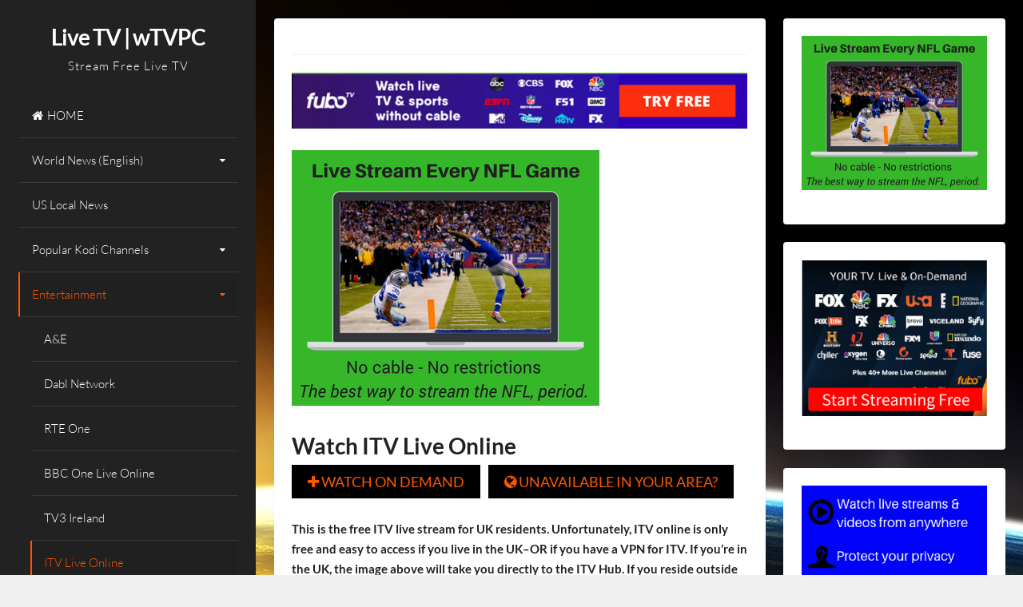

--- FILE ---
content_type: text/html; charset=UTF-8
request_url: https://livetv.wtvpc.com/itv-live-online/
body_size: 18093
content:
<!DOCTYPE html> 
<html lang="en-US"> 
<head>
<meta charset="UTF-8">
<link rel="preload" as="style" href="//fonts.googleapis.com/css?family=Open+Sans&display=swap" /> 
<link rel="preload" href="https://livetv.wtvpc.com/wp-content/cache/fvm/min/1757060636-css4e42c3a1fe91a08cff3f37e3190eaa14edebe7f7d60f5462da952f6ce162d.css" as="style" media="all" /> 
<link rel="preload" href="https://livetv.wtvpc.com/wp-content/cache/fvm/min/1757060636-cssa55c96577ede09e00080196cbeb3a5a6bda7215053cf4687bead7243ce567.css" as="style" media="all" /> 
<link rel="preload" href="https://livetv.wtvpc.com/wp-content/cache/fvm/min/1757060636-css133e1198d707491abe193e2fda6d4e332242f9238ce5e0c528d840300c056.css" as="style" media="all" /> 
<link rel="preload" href="https://livetv.wtvpc.com/wp-content/cache/fvm/min/1757060636-csse5de78462c89ed0ee2c170103ab03f980dffdb3797b74a776af75f6451fd6.css" as="style" media="all" /> 
<link rel="preload" href="https://livetv.wtvpc.com/wp-content/cache/fvm/min/1757060636-css06965063dcf92c284f61857dfb97e7a9546e922db61a756f5aab01722ee72.css" as="style" media="all" /> 
<link rel="preload" href="https://livetv.wtvpc.com/wp-content/cache/fvm/min/1757060636-cssbb326b79fc069383ccac9fc344de8df15629a4c1a7db63974fc037795fa49.css" as="style" media="all" /> 
<link rel="preload" href="https://livetv.wtvpc.com/wp-content/cache/fvm/min/1757060636-css0a896b03f14e273c6a47901d2c808f7c7021f69d18fb3fd71246edb6820a1.css" as="style" media="all" /> 
<link rel="preload" href="https://livetv.wtvpc.com/wp-content/cache/fvm/min/1757060636-cssdf808a81d96d92bb3b21846757167af5624aa28e895bc3433c6671d42b88d.css" as="style" media="all" /> 
<link rel="preload" href="https://livetv.wtvpc.com/wp-content/cache/fvm/min/1757060636-css574d05e426d98bbbe67b9170bd0c8fdb77ec8c0ede7c2009763e8cd534ab0.css" as="style" media="all" /> 
<link rel="preload" href="https://livetv.wtvpc.com/wp-content/cache/fvm/min/1757060636-css9a1cb384ae8baf4d2ceb009638873d15c755945785636cea65aebc07a0952.css" as="style" media="all" /> 
<link rel="preload" href="https://livetv.wtvpc.com/wp-content/cache/fvm/min/1757060636-css6dada5695fac8a66a8309b128f9bd14be562e0e6e0b14f9b17346cdac4688.css" as="style" media="all" />
<script data-cfasync="false">if(navigator.userAgent.match(/MSIE|Internet Explorer/i)||navigator.userAgent.match(/Trident\/7\..*?rv:11/i)){var href=document.location.href;if(!href.match(/[?&]iebrowser/)){if(href.indexOf("?")==-1){if(href.indexOf("#")==-1){document.location.href=href+"?iebrowser=1"}else{document.location.href=href.replace("#","?iebrowser=1#")}}else{if(href.indexOf("#")==-1){document.location.href=href+"&iebrowser=1"}else{document.location.href=href.replace("#","&iebrowser=1#")}}}}</script>
<script data-cfasync="false">class FVMLoader{constructor(e){this.triggerEvents=e,this.eventOptions={passive:!0},this.userEventListener=this.triggerListener.bind(this),this.delayedScripts={normal:[],async:[],defer:[]},this.allJQueries=[]}_addUserInteractionListener(e){this.triggerEvents.forEach(t=>window.addEventListener(t,e.userEventListener,e.eventOptions))}_removeUserInteractionListener(e){this.triggerEvents.forEach(t=>window.removeEventListener(t,e.userEventListener,e.eventOptions))}triggerListener(){this._removeUserInteractionListener(this),"loading"===document.readyState?document.addEventListener("DOMContentLoaded",this._loadEverythingNow.bind(this)):this._loadEverythingNow()}async _loadEverythingNow(){this._runAllDelayedCSS(),this._delayEventListeners(),this._delayJQueryReady(this),this._handleDocumentWrite(),this._registerAllDelayedScripts(),await this._loadScriptsFromList(this.delayedScripts.normal),await this._loadScriptsFromList(this.delayedScripts.defer),await this._loadScriptsFromList(this.delayedScripts.async),await this._triggerDOMContentLoaded(),await this._triggerWindowLoad(),window.dispatchEvent(new Event("wpr-allScriptsLoaded"))}_registerAllDelayedScripts(){document.querySelectorAll("script[type=fvmdelay]").forEach(e=>{e.hasAttribute("src")?e.hasAttribute("async")&&!1!==e.async?this.delayedScripts.async.push(e):e.hasAttribute("defer")&&!1!==e.defer||"module"===e.getAttribute("data-type")?this.delayedScripts.defer.push(e):this.delayedScripts.normal.push(e):this.delayedScripts.normal.push(e)})}_runAllDelayedCSS(){document.querySelectorAll("link[rel=fvmdelay]").forEach(e=>{e.setAttribute("rel","stylesheet")})}async _transformScript(e){return await this._requestAnimFrame(),new Promise(t=>{const n=document.createElement("script");let r;[...e.attributes].forEach(e=>{let t=e.nodeName;"type"!==t&&("data-type"===t&&(t="type",r=e.nodeValue),n.setAttribute(t,e.nodeValue))}),e.hasAttribute("src")?(n.addEventListener("load",t),n.addEventListener("error",t)):(n.text=e.text,t()),e.parentNode.replaceChild(n,e)})}async _loadScriptsFromList(e){const t=e.shift();return t?(await this._transformScript(t),this._loadScriptsFromList(e)):Promise.resolve()}_delayEventListeners(){let e={};function t(t,n){!function(t){function n(n){return e[t].eventsToRewrite.indexOf(n)>=0?"wpr-"+n:n}e[t]||(e[t]={originalFunctions:{add:t.addEventListener,remove:t.removeEventListener},eventsToRewrite:[]},t.addEventListener=function(){arguments[0]=n(arguments[0]),e[t].originalFunctions.add.apply(t,arguments)},t.removeEventListener=function(){arguments[0]=n(arguments[0]),e[t].originalFunctions.remove.apply(t,arguments)})}(t),e[t].eventsToRewrite.push(n)}function n(e,t){let n=e[t];Object.defineProperty(e,t,{get:()=>n||function(){},set(r){e["wpr"+t]=n=r}})}t(document,"DOMContentLoaded"),t(window,"DOMContentLoaded"),t(window,"load"),t(window,"pageshow"),t(document,"readystatechange"),n(document,"onreadystatechange"),n(window,"onload"),n(window,"onpageshow")}_delayJQueryReady(e){let t=window.jQuery;Object.defineProperty(window,"jQuery",{get:()=>t,set(n){if(n&&n.fn&&!e.allJQueries.includes(n)){n.fn.ready=n.fn.init.prototype.ready=function(t){e.domReadyFired?t.bind(document)(n):document.addEventListener("DOMContentLoaded2",()=>t.bind(document)(n))};const t=n.fn.on;n.fn.on=n.fn.init.prototype.on=function(){if(this[0]===window){function e(e){return e.split(" ").map(e=>"load"===e||0===e.indexOf("load.")?"wpr-jquery-load":e).join(" ")}"string"==typeof arguments[0]||arguments[0]instanceof String?arguments[0]=e(arguments[0]):"object"==typeof arguments[0]&&Object.keys(arguments[0]).forEach(t=>{delete Object.assign(arguments[0],{[e(t)]:arguments[0][t]})[t]})}return t.apply(this,arguments),this},e.allJQueries.push(n)}t=n}})}async _triggerDOMContentLoaded(){this.domReadyFired=!0,await this._requestAnimFrame(),document.dispatchEvent(new Event("DOMContentLoaded2")),await this._requestAnimFrame(),window.dispatchEvent(new Event("DOMContentLoaded2")),await this._requestAnimFrame(),document.dispatchEvent(new Event("wpr-readystatechange")),await this._requestAnimFrame(),document.wpronreadystatechange&&document.wpronreadystatechange()}async _triggerWindowLoad(){await this._requestAnimFrame(),window.dispatchEvent(new Event("wpr-load")),await this._requestAnimFrame(),window.wpronload&&window.wpronload(),await this._requestAnimFrame(),this.allJQueries.forEach(e=>e(window).trigger("wpr-jquery-load")),window.dispatchEvent(new Event("wpr-pageshow")),await this._requestAnimFrame(),window.wpronpageshow&&window.wpronpageshow()}_handleDocumentWrite(){const e=new Map;document.write=document.writeln=function(t){const n=document.currentScript,r=document.createRange(),i=n.parentElement;let a=e.get(n);void 0===a&&(a=n.nextSibling,e.set(n,a));const s=document.createDocumentFragment();r.setStart(s,0),s.appendChild(r.createContextualFragment(t)),i.insertBefore(s,a)}}async _requestAnimFrame(){return new Promise(e=>requestAnimationFrame(e))}static run(){const e=new FVMLoader(["keydown","mousemove","touchmove","touchstart","touchend","wheel"]);e._addUserInteractionListener(e)}}FVMLoader.run();</script>
<meta name="viewport" content="width=device-width, initial-scale=1">
<meta name='robots' content='index, follow, max-image-preview:large, max-snippet:-1, max-video-preview:-1' /><title>Watch ITV Live Online | Free, Easy Access From Any Country</title>
<meta name="description" content="Watch ITV live online for free, from any location. Stream ITV shows and more live or on-demand, on any device." />
<link rel="canonical" href="https://livetv.wtvpc.com/itv-live-online/" />
<meta property="og:locale" content="en_US" />
<meta property="og:type" content="article" />
<meta property="og:title" content="Watch ITV Live Online | Free, Easy Access From Any Country" />
<meta property="og:description" content="Watch ITV live online for free, from any location. Stream ITV shows and more live or on-demand, on any device." />
<meta property="og:url" content="https://livetv.wtvpc.com/itv-live-online/" />
<meta property="og:site_name" content="Live TV | wTVPC" />
<meta property="article:publisher" content="https://facebook.com/wTVPC" />
<meta property="article:published_time" content="2022-08-12T04:00:00+00:00" />
<meta property="article:modified_time" content="2022-09-22T12:33:32+00:00" />
<meta property="og:image" content="https://livetv.wtvpc.com/wp-content/uploads/2017/06/tv-image.gif" />
<meta name="author" content="wTVPC" />
<meta name="twitter:card" content="summary_large_image" />
<meta name="twitter:label1" content="Written by" />
<meta name="twitter:data1" content="" />
<meta name="twitter:label2" content="Est. reading time" />
<meta name="twitter:data2" content="2 minutes" />
<script type="application/ld+json" class="yoast-schema-graph">{"@context":"https://schema.org","@graph":[{"@type":"Article","@id":"https://livetv.wtvpc.com/itv-live-online/#article","isPartOf":{"@id":"https://livetv.wtvpc.com/itv-live-online/"},"author":{"name":"wTVPC","@id":"https://livetv.wtvpc.com/#/schema/person/564b663765a862012d0964915ddbcf26"},"headline":"ITV Live Online","datePublished":"2022-08-12T04:00:00+00:00","dateModified":"2022-09-22T12:33:32+00:00","mainEntityOfPage":{"@id":"https://livetv.wtvpc.com/itv-live-online/"},"wordCount":366,"publisher":{"@id":"https://livetv.wtvpc.com/#organization"},"image":{"@id":"https://livetv.wtvpc.com/itv-live-online/#primaryimage"},"thumbnailUrl":"https://livetv.wtvpc.com/wp-content/uploads/2017/06/tv-image.gif","articleSection":["Entertainment"],"inLanguage":"en-US"},{"@type":"WebPage","@id":"https://livetv.wtvpc.com/itv-live-online/","url":"https://livetv.wtvpc.com/itv-live-online/","name":"Watch ITV Live Online | Free, Easy Access From Any Country","isPartOf":{"@id":"https://livetv.wtvpc.com/#website"},"primaryImageOfPage":{"@id":"https://livetv.wtvpc.com/itv-live-online/#primaryimage"},"image":{"@id":"https://livetv.wtvpc.com/itv-live-online/#primaryimage"},"thumbnailUrl":"https://livetv.wtvpc.com/wp-content/uploads/2017/06/tv-image.gif","datePublished":"2022-08-12T04:00:00+00:00","dateModified":"2022-09-22T12:33:32+00:00","description":"Watch ITV live online for free, from any location. Stream ITV shows and more live or on-demand, on any device.","inLanguage":"en-US","potentialAction":[{"@type":"ReadAction","target":["https://livetv.wtvpc.com/itv-live-online/"]}]},{"@type":"ImageObject","inLanguage":"en-US","@id":"https://livetv.wtvpc.com/itv-live-online/#primaryimage","url":"https://livetv.wtvpc.com/wp-content/uploads/2017/06/tv-image.gif","contentUrl":"https://livetv.wtvpc.com/wp-content/uploads/2017/06/tv-image.gif"},{"@type":"WebSite","@id":"https://livetv.wtvpc.com/#website","url":"https://livetv.wtvpc.com/","name":"Live TV | wTVPC","description":"Stream Free Live TV","publisher":{"@id":"https://livetv.wtvpc.com/#organization"},"potentialAction":[{"@type":"SearchAction","target":{"@type":"EntryPoint","urlTemplate":"https://livetv.wtvpc.com/?s={search_term_string}"},"query-input":{"@type":"PropertyValueSpecification","valueRequired":true,"valueName":"search_term_string"}}],"inLanguage":"en-US"},{"@type":"Organization","@id":"https://livetv.wtvpc.com/#organization","name":"Live TV | wTVPC","url":"https://livetv.wtvpc.com/","logo":{"@type":"ImageObject","inLanguage":"en-US","@id":"https://livetv.wtvpc.com/#/schema/logo/image/","url":"https://livetv.wtvpc.com/wp-content/uploads/2016/11/cropped-cropped-wTVPC_App-Icon2.png","contentUrl":"https://livetv.wtvpc.com/wp-content/uploads/2016/11/cropped-cropped-wTVPC_App-Icon2.png","width":512,"height":512,"caption":"Live TV | wTVPC"},"image":{"@id":"https://livetv.wtvpc.com/#/schema/logo/image/"},"sameAs":["https://facebook.com/wTVPC","https://www.pinterest.com/wtvpc003/"]},{"@type":"Person","@id":"https://livetv.wtvpc.com/#/schema/person/564b663765a862012d0964915ddbcf26","name":"wTVPC","image":{"@type":"ImageObject","inLanguage":"en-US","@id":"https://livetv.wtvpc.com/#/schema/person/image/","url":"https://secure.gravatar.com/avatar/862cb6c56c2c24148b92b14458b7739ef8d69d73aa0620d2b19b4564e4b4fa1c?s=96&r=g","contentUrl":"https://secure.gravatar.com/avatar/862cb6c56c2c24148b92b14458b7739ef8d69d73aa0620d2b19b4564e4b4fa1c?s=96&r=g","caption":"wTVPC"}}]}</script>
<link rel="alternate" type="application/rss+xml" title="Live TV | wTVPC &raquo; Feed" href="https://livetv.wtvpc.com/feed/" />
<link rel="alternate" type="application/rss+xml" title="Live TV | wTVPC &raquo; Comments Feed" href="https://livetv.wtvpc.com/comments/feed/" /> 
<link rel="profile" href="https://gmpg.org/xfn/11"> 
<style media="all">img:is([sizes="auto" i],[sizes^="auto," i]){contain-intrinsic-size:3000px 1500px}</style> 
<script data-cfasync="false" data-pagespeed-no-defer>
var gtm4wp_datalayer_name = "dataLayer";
var dataLayer = dataLayer || [];
</script>
<script id="livet-ready" type="0299b7ff555ab4f2a3a56aae-text/javascript">
window.advanced_ads_ready=function(e,a){a=a||"complete";var d=function(e){return"interactive"===a?"loading"!==e:"complete"===e};d(document.readyState)?e():document.addEventListener("readystatechange",(function(a){d(a.target.readyState)&&e()}),{once:"interactive"===a})},window.advanced_ads_ready_queue=window.advanced_ads_ready_queue||[];		</script>
<link rel='stylesheet' id='wp-block-library-css' href='https://livetv.wtvpc.com/wp-content/cache/fvm/min/1757060636-css4e42c3a1fe91a08cff3f37e3190eaa14edebe7f7d60f5462da952f6ce162d.css' media='all' /> 
<style id='classic-theme-styles-inline-css' media="all">/*! This file is auto-generated */ .wp-block-button__link{color:#fff;background-color:#32373c;border-radius:9999px;box-shadow:none;text-decoration:none;padding:calc(.667em + 2px) calc(1.333em + 2px);font-size:1.125em}.wp-block-file__button{background:#32373c;color:#fff;text-decoration:none}</style> 
<style id='global-styles-inline-css' media="all">:root{--wp--preset--aspect-ratio--square:1;--wp--preset--aspect-ratio--4-3:4/3;--wp--preset--aspect-ratio--3-4:3/4;--wp--preset--aspect-ratio--3-2:3/2;--wp--preset--aspect-ratio--2-3:2/3;--wp--preset--aspect-ratio--16-9:16/9;--wp--preset--aspect-ratio--9-16:9/16;--wp--preset--color--black:#000000;--wp--preset--color--cyan-bluish-gray:#abb8c3;--wp--preset--color--white:#ffffff;--wp--preset--color--pale-pink:#f78da7;--wp--preset--color--vivid-red:#cf2e2e;--wp--preset--color--luminous-vivid-orange:#ff6900;--wp--preset--color--luminous-vivid-amber:#fcb900;--wp--preset--color--light-green-cyan:#7bdcb5;--wp--preset--color--vivid-green-cyan:#00d084;--wp--preset--color--pale-cyan-blue:#8ed1fc;--wp--preset--color--vivid-cyan-blue:#0693e3;--wp--preset--color--vivid-purple:#9b51e0;--wp--preset--gradient--vivid-cyan-blue-to-vivid-purple:linear-gradient(135deg,rgba(6,147,227,1) 0%,rgb(155,81,224) 100%);--wp--preset--gradient--light-green-cyan-to-vivid-green-cyan:linear-gradient(135deg,rgb(122,220,180) 0%,rgb(0,208,130) 100%);--wp--preset--gradient--luminous-vivid-amber-to-luminous-vivid-orange:linear-gradient(135deg,rgba(252,185,0,1) 0%,rgba(255,105,0,1) 100%);--wp--preset--gradient--luminous-vivid-orange-to-vivid-red:linear-gradient(135deg,rgba(255,105,0,1) 0%,rgb(207,46,46) 100%);--wp--preset--gradient--very-light-gray-to-cyan-bluish-gray:linear-gradient(135deg,rgb(238,238,238) 0%,rgb(169,184,195) 100%);--wp--preset--gradient--cool-to-warm-spectrum:linear-gradient(135deg,rgb(74,234,220) 0%,rgb(151,120,209) 20%,rgb(207,42,186) 40%,rgb(238,44,130) 60%,rgb(251,105,98) 80%,rgb(254,248,76) 100%);--wp--preset--gradient--blush-light-purple:linear-gradient(135deg,rgb(255,206,236) 0%,rgb(152,150,240) 100%);--wp--preset--gradient--blush-bordeaux:linear-gradient(135deg,rgb(254,205,165) 0%,rgb(254,45,45) 50%,rgb(107,0,62) 100%);--wp--preset--gradient--luminous-dusk:linear-gradient(135deg,rgb(255,203,112) 0%,rgb(199,81,192) 50%,rgb(65,88,208) 100%);--wp--preset--gradient--pale-ocean:linear-gradient(135deg,rgb(255,245,203) 0%,rgb(182,227,212) 50%,rgb(51,167,181) 100%);--wp--preset--gradient--electric-grass:linear-gradient(135deg,rgb(202,248,128) 0%,rgb(113,206,126) 100%);--wp--preset--gradient--midnight:linear-gradient(135deg,rgb(2,3,129) 0%,rgb(40,116,252) 100%);--wp--preset--font-size--small:13px;--wp--preset--font-size--medium:20px;--wp--preset--font-size--large:18px;--wp--preset--font-size--x-large:42px;--wp--preset--font-size--regular:15px;--wp--preset--font-size--larger:22px;--wp--preset--spacing--20:0.44rem;--wp--preset--spacing--30:0.67rem;--wp--preset--spacing--40:1rem;--wp--preset--spacing--50:1.5rem;--wp--preset--spacing--60:2.25rem;--wp--preset--spacing--70:3.38rem;--wp--preset--spacing--80:5.06rem;--wp--preset--shadow--natural:6px 6px 9px rgba(0, 0, 0, 0.2);--wp--preset--shadow--deep:12px 12px 50px rgba(0, 0, 0, 0.4);--wp--preset--shadow--sharp:6px 6px 0px rgba(0, 0, 0, 0.2);--wp--preset--shadow--outlined:6px 6px 0px -3px rgba(255, 255, 255, 1), 6px 6px rgba(0, 0, 0, 1);--wp--preset--shadow--crisp:6px 6px 0px rgba(0, 0, 0, 1)}:where(.is-layout-flex){gap:.5em}:where(.is-layout-grid){gap:.5em}body .is-layout-flex{display:flex}.is-layout-flex{flex-wrap:wrap;align-items:center}.is-layout-flex>:is(*,div){margin:0}body .is-layout-grid{display:grid}.is-layout-grid>:is(*,div){margin:0}:where(.wp-block-columns.is-layout-flex){gap:2em}:where(.wp-block-columns.is-layout-grid){gap:2em}:where(.wp-block-post-template.is-layout-flex){gap:1.25em}:where(.wp-block-post-template.is-layout-grid){gap:1.25em}.has-black-color{color:var(--wp--preset--color--black)!important}.has-cyan-bluish-gray-color{color:var(--wp--preset--color--cyan-bluish-gray)!important}.has-white-color{color:var(--wp--preset--color--white)!important}.has-pale-pink-color{color:var(--wp--preset--color--pale-pink)!important}.has-vivid-red-color{color:var(--wp--preset--color--vivid-red)!important}.has-luminous-vivid-orange-color{color:var(--wp--preset--color--luminous-vivid-orange)!important}.has-luminous-vivid-amber-color{color:var(--wp--preset--color--luminous-vivid-amber)!important}.has-light-green-cyan-color{color:var(--wp--preset--color--light-green-cyan)!important}.has-vivid-green-cyan-color{color:var(--wp--preset--color--vivid-green-cyan)!important}.has-pale-cyan-blue-color{color:var(--wp--preset--color--pale-cyan-blue)!important}.has-vivid-cyan-blue-color{color:var(--wp--preset--color--vivid-cyan-blue)!important}.has-vivid-purple-color{color:var(--wp--preset--color--vivid-purple)!important}.has-black-background-color{background-color:var(--wp--preset--color--black)!important}.has-cyan-bluish-gray-background-color{background-color:var(--wp--preset--color--cyan-bluish-gray)!important}.has-white-background-color{background-color:var(--wp--preset--color--white)!important}.has-pale-pink-background-color{background-color:var(--wp--preset--color--pale-pink)!important}.has-vivid-red-background-color{background-color:var(--wp--preset--color--vivid-red)!important}.has-luminous-vivid-orange-background-color{background-color:var(--wp--preset--color--luminous-vivid-orange)!important}.has-luminous-vivid-amber-background-color{background-color:var(--wp--preset--color--luminous-vivid-amber)!important}.has-light-green-cyan-background-color{background-color:var(--wp--preset--color--light-green-cyan)!important}.has-vivid-green-cyan-background-color{background-color:var(--wp--preset--color--vivid-green-cyan)!important}.has-pale-cyan-blue-background-color{background-color:var(--wp--preset--color--pale-cyan-blue)!important}.has-vivid-cyan-blue-background-color{background-color:var(--wp--preset--color--vivid-cyan-blue)!important}.has-vivid-purple-background-color{background-color:var(--wp--preset--color--vivid-purple)!important}.has-black-border-color{border-color:var(--wp--preset--color--black)!important}.has-cyan-bluish-gray-border-color{border-color:var(--wp--preset--color--cyan-bluish-gray)!important}.has-white-border-color{border-color:var(--wp--preset--color--white)!important}.has-pale-pink-border-color{border-color:var(--wp--preset--color--pale-pink)!important}.has-vivid-red-border-color{border-color:var(--wp--preset--color--vivid-red)!important}.has-luminous-vivid-orange-border-color{border-color:var(--wp--preset--color--luminous-vivid-orange)!important}.has-luminous-vivid-amber-border-color{border-color:var(--wp--preset--color--luminous-vivid-amber)!important}.has-light-green-cyan-border-color{border-color:var(--wp--preset--color--light-green-cyan)!important}.has-vivid-green-cyan-border-color{border-color:var(--wp--preset--color--vivid-green-cyan)!important}.has-pale-cyan-blue-border-color{border-color:var(--wp--preset--color--pale-cyan-blue)!important}.has-vivid-cyan-blue-border-color{border-color:var(--wp--preset--color--vivid-cyan-blue)!important}.has-vivid-purple-border-color{border-color:var(--wp--preset--color--vivid-purple)!important}.has-vivid-cyan-blue-to-vivid-purple-gradient-background{background:var(--wp--preset--gradient--vivid-cyan-blue-to-vivid-purple)!important}.has-light-green-cyan-to-vivid-green-cyan-gradient-background{background:var(--wp--preset--gradient--light-green-cyan-to-vivid-green-cyan)!important}.has-luminous-vivid-amber-to-luminous-vivid-orange-gradient-background{background:var(--wp--preset--gradient--luminous-vivid-amber-to-luminous-vivid-orange)!important}.has-luminous-vivid-orange-to-vivid-red-gradient-background{background:var(--wp--preset--gradient--luminous-vivid-orange-to-vivid-red)!important}.has-very-light-gray-to-cyan-bluish-gray-gradient-background{background:var(--wp--preset--gradient--very-light-gray-to-cyan-bluish-gray)!important}.has-cool-to-warm-spectrum-gradient-background{background:var(--wp--preset--gradient--cool-to-warm-spectrum)!important}.has-blush-light-purple-gradient-background{background:var(--wp--preset--gradient--blush-light-purple)!important}.has-blush-bordeaux-gradient-background{background:var(--wp--preset--gradient--blush-bordeaux)!important}.has-luminous-dusk-gradient-background{background:var(--wp--preset--gradient--luminous-dusk)!important}.has-pale-ocean-gradient-background{background:var(--wp--preset--gradient--pale-ocean)!important}.has-electric-grass-gradient-background{background:var(--wp--preset--gradient--electric-grass)!important}.has-midnight-gradient-background{background:var(--wp--preset--gradient--midnight)!important}.has-small-font-size{font-size:var(--wp--preset--font-size--small)!important}.has-medium-font-size{font-size:var(--wp--preset--font-size--medium)!important}.has-large-font-size{font-size:var(--wp--preset--font-size--large)!important}.has-x-large-font-size{font-size:var(--wp--preset--font-size--x-large)!important}:where(.wp-block-post-template.is-layout-flex){gap:1.25em}:where(.wp-block-post-template.is-layout-grid){gap:1.25em}:where(.wp-block-columns.is-layout-flex){gap:2em}:where(.wp-block-columns.is-layout-grid){gap:2em}:root :where(.wp-block-pullquote){font-size:1.5em;line-height:1.6}</style> 
<link rel='stylesheet' id='crp-public-css' href='https://livetv.wtvpc.com/wp-content/cache/fvm/min/1757060636-cssa55c96577ede09e00080196cbeb3a5a6bda7215053cf4687bead7243ce567.css' media='all' /> 
<link rel='stylesheet' id='ctf_styles-css' href='https://livetv.wtvpc.com/wp-content/cache/fvm/min/1757060636-css133e1198d707491abe193e2fda6d4e332242f9238ce5e0c528d840300c056.css' media='all' /> 
<link rel='stylesheet' id='super-rss-reader-css' href='https://livetv.wtvpc.com/wp-content/cache/fvm/min/1757060636-csse5de78462c89ed0ee2c170103ab03f980dffdb3797b74a776af75f6451fd6.css' media='all' /> 
<link rel='stylesheet' id='annina-style-css' href='https://livetv.wtvpc.com/wp-content/cache/fvm/min/1757060636-css06965063dcf92c284f61857dfb97e7a9546e922db61a756f5aab01722ee72.css' media='all' /> 
<link rel='stylesheet' id='font-awesome-css' href='https://livetv.wtvpc.com/wp-content/cache/fvm/min/1757060636-cssbb326b79fc069383ccac9fc344de8df15629a4c1a7db63974fc037795fa49.css' media='all' /> 
<link rel='stylesheet' id='annina-googlefonts-css' href='https://livetv.wtvpc.com/wp-content/cache/fvm/min/1757060636-css0a896b03f14e273c6a47901d2c808f7c7021f69d18fb3fd71246edb6820a1.css' media='all' /> 
<link rel='stylesheet' id='wpdreams-asl-basic-css' href='https://livetv.wtvpc.com/wp-content/cache/fvm/min/1757060636-cssdf808a81d96d92bb3b21846757167af5624aa28e895bc3433c6671d42b88d.css' media='all' /> 
<style id='wpdreams-asl-basic-inline-css' media="all">div[id*='ajaxsearchlitesettings'].searchsettings .asl_option_inner label{font-size:0px!important;color:rgba(0,0,0,0)}div[id*='ajaxsearchlitesettings'].searchsettings .asl_option_inner label:after{font-size:11px!important;position:absolute;top:0;left:0;z-index:1}.asl_w_container{width:100%;margin:0 0 0 0;min-width:200px}div[id*='ajaxsearchlite'].asl_m{width:100%}div[id*='ajaxsearchliteres'].wpdreams_asl_results div.resdrg span.highlighted{font-weight:700;color:rgba(217,49,43,1);background-color:rgba(238,238,238,1)}div[id*='ajaxsearchliteres'].wpdreams_asl_results .results img.asl_image{width:70px;height:70px;object-fit:cover}div[id*='ajaxsearchlite'].asl_r .results{max-height:none}div[id*='ajaxsearchlite'].asl_r{position:absolute}div.asl_r.asl_w.vertical .results .item::after{display:block;position:absolute;bottom:0;content:'';height:1px;width:100%;background:#D8D8D8}div.asl_r.asl_w.vertical .results .item.asl_last_item::after{display:none}</style> 
<link rel='stylesheet' id='wpdreams-asl-instance-css' href='https://livetv.wtvpc.com/wp-content/cache/fvm/min/1757060636-css574d05e426d98bbbe67b9170bd0c8fdb77ec8c0ede7c2009763e8cd534ab0.css' media='all' /> 
<link rel='stylesheet' id='jquery-lazyloadxt-spinner-css-css' href='https://livetv.wtvpc.com/wp-content/cache/fvm/min/1757060636-css9a1cb384ae8baf4d2ceb009638873d15c755945785636cea65aebc07a0952.css' media='all' /> 
<script src="https://livetv.wtvpc.com/wp-includes/js/jquery/jquery.min.js?ver=3.7.1" id="jquery-core-js" type="0299b7ff555ab4f2a3a56aae-text/javascript"></script>
<script src="https://livetv.wtvpc.com/wp-includes/js/jquery/jquery-migrate.min.js?ver=3.4.1" id="jquery-migrate-js" type="0299b7ff555ab4f2a3a56aae-text/javascript"></script>
<script src="https://livetv.wtvpc.com/wp-content/plugins/super-rss-reader/public/js/jquery.easy-ticker.min.js?ver=5.3" id="jquery-easy-ticker-js" type="0299b7ff555ab4f2a3a56aae-text/javascript"></script>
<script src="https://livetv.wtvpc.com/wp-content/plugins/super-rss-reader/public/js/script.min.js?ver=5.3" id="super-rss-reader-js" type="0299b7ff555ab4f2a3a56aae-text/javascript"></script>
<style media="all">.entry-meta{display:none!important}.home .entry-meta{display:none}.entry-footer{display:none!important}.home .entry-footer{display:none}</style>
<script src="https://use.fontawesome.com/d52e192418.js" type="0299b7ff555ab4f2a3a56aae-text/javascript"></script>
<script async src="https://pagead2.googlesyndication.com/pagead/js/adsbygoogle.js?client=ca-pub-7950612214027935" crossorigin="anonymous" type="0299b7ff555ab4f2a3a56aae-text/javascript"></script>
<style type="text/css" id="simple-css-output" media="all">.entry-title{display:none}img{margin-bottom:20px}.large-btn-row a{margin-right:10px;text-transform:uppercase}.watch-live{float:left;padding:0 20px;background:#fb5800;color:#fff}.watch-demand{float:left;padding:0 20px;background:#59697d;color:#fff}.watch-video:hover{background:#59697d}.tv-networks{float:left;padding:0 20px;background:#000;color:#fb5800}.large-btn-row a{margin-right:10px;text-transform:uppercase}.large-btn-row{float:left;width:100%;padding-bottom:6px}.watch-live{float:left;padding:0 20px;background:#fb5800;color:#fff}.watch-live:hover{background:#59697d;color:#fb5800}.watch-video{float:left;padding:0 20px;background:#CFD2D7;color:#fff}.watch-video:hover{background:#59697d}.watch-demand{float:left;padding:0 20px;background:#59697d;color:#fff}.watch-demand:hover{background:#4c5b6f}.unblock-stream{float:left;padding:0 20px;background:#000;color:#fb5800}.unblock-stream:hover{background:#59697d;color:#fb5800}.tv-networks{float:left;padding:0 20px;background:#000;color:#fb5800}.tv-networks:hover{background:#59697d;color:#fb5800}.speed-button{float:left;padding:0 20px;background:#000;color:#fb5800}.speed-button:hover{background:#59697d;color:#fb5800}.watch-live,.watch-video,.watch-demand,.unblock-stream,.tv-networks,.speed-button{line-height:42px;margin-bottom:20px;height:42px;font-size:18px}.row-full{float:left;width:100%;padding-top:25px}.row-full h2{padding-bottom:0}</style> 
<script data-cfasync="false" data-pagespeed-no-defer>
var dataLayer_content = {"siteID":0,"siteName":"","visitorLoginState":"logged-out","visitorType":"visitor-logged-out","pageTitle":"Watch ITV Live Online | Free, Easy Access From Any Country","pagePostType":"post","pagePostType2":"single-post","pageCategory":["entertainment"],"pagePostDate":false,"pagePostDateYear":false,"pagePostDateMonth":false,"pagePostDateDay":false,"pagePostDateDayName":false,"pagePostDateHour":false,"pagePostDateMinute":false,"pagePostDateIso":false,"pagePostDateUnix":false,"browserName":"","browserVersion":"","browserEngineName":"","browserEngineVersion":"","osName":"","osVersion":"","deviceType":"bot","deviceManufacturer":"","deviceModel":"","postCountOnPage":1,"postCountTotal":1};
dataLayer.push( dataLayer_content );
</script>
<script data-cfasync="false" data-pagespeed-no-defer>
(function(w,d,s,l,i){w[l]=w[l]||[];w[l].push({'gtm.start':
new Date().getTime(),event:'gtm.js'});var f=d.getElementsByTagName(s)[0],
j=d.createElement(s),dl=l!='dataLayer'?'&l='+l:'';j.async=true;j.src=
'//www.googletagmanager.com/gtm.js?id='+i+dl;f.parentNode.insertBefore(j,f);
})(window,document,'script','dataLayer','GTM-PTHBFD');
</script>
<style id="annina-custom-css" media="all">button,input[type="button"],input[type="reset"],input[type="submit"],.comment-navigation .nav-previous,.comment-navigation .nav-next,.post-navigation .meta-nav,.paging-navigation .meta-nav,#wp-calendar>caption,.content-annina-title,.widget_tag_cloud a,.navigation.pagination .nav-links .page-numbers{background:#f50}blockquote::before,button:hover:not(.menu-toggle),input[type="button"]:hover,input[type="reset"]:hover,input[type="submit"]:hover,a,.main-navigation ul li:hover>a,.main-navigation li a:focus,.main-navigation li.current-menu-item>a,.main-navigation li.current-menu-parent>a,.main-navigation li.current-page-ancestor>a,.main-navigation .current_page_item>a,.main-navigation .current_page_parent>a,.main-navigation ul>li:hover .indicator,.main-navigation li.current-menu-parent .indicator,.main-navigation li.current-menu-item .indicator,.post-navigation .meta-nav:hover,.paging-navigation .meta-nav:hover,.widget_tag_cloud a:hover,.entry-meta,.read-more,.edit-link,.tags-links,.sticky:before,.navigation.pagination .nav-links a.page-numbers:hover,.navigation.pagination .nav-links .page-numbers.current{color:#f50}button:hover:not(.menu-toggle),input[type="button"]:hover,input[type="reset"]:hover,input[type="submit"]:hover,.post-navigation .meta-nav:hover,.paging-navigation .meta-nav:hover,#wp-calendar tbody td#today,.widget_tag_cloud a:hover,.navigation.pagination .nav-links a.page-numbers:hover,.navigation.pagination .nav-links .page-numbers.current{border:1px solid #f50}blockquote{border-left:4px solid #f50;border-right:2px solid #f50}.main-navigation ul li:hover>a,.main-navigation li a:focus,.main-navigation li.current-menu-item>a,.main-navigation li.current-menu-parent>a,.main-navigation li.current-page-ancestor>a,.main-navigation .current_page_item>a,.main-navigation .current_page_parent>a,.main-navigation ul>li:hover .indicator,.main-navigation li.current-menu-parent .indicator,.main-navigation li.current-menu-item .indicator{border-left:2px solid #f50}.widget-title h3{border-bottom:2px solid #f50}</style> 
<link rel="stylesheet" href="https://livetv.wtvpc.com/wp-content/cache/fvm/min/1757060636-css6dada5695fac8a66a8309b128f9bd14be562e0e6e0b14f9b17346cdac4688.css" media="all" /> 
<style id="custom-background-css" media="all">body.custom-background{background-image:url(https://livetv.wtvpc.com/wp-content/uploads/2016/11/Black-Background-Images-HD-Wallpaper1.jpg);background-position:center top;background-size:auto;background-repeat:repeat;background-attachment:scroll}</style> 
<style media="all">ins.adsbygoogle{background-color:transparent;padding:0}</style> 
<link rel="icon" href="https://livetv.wtvpc.com/wp-content/uploads/2016/11/cropped-cropped-wTVPC_App-Icon2-192x192.png" sizes="192x192" /> 
</head>
<body class="wp-singular post-template-default single single-post postid-3387 single-format-standard custom-background wp-embed-responsive wp-theme-annina aa-prefix-livet-"> 
<noscript><iframe src="https://www.googletagmanager.com/ns.html?id=GTM-PTHBFD" height="0" width="0" style="display:none;visibility:hidden" aria-hidden="true"></iframe></noscript>
<div id="page" class="hfeed site"> <div id="search-full"> <div class="search-container"> <form method="get" id="search-form" action="https://livetv.wtvpc.com/"> <label> <span class="screen-reader-text">Search for:</span> <input type="search" name="s" id="search-field" placeholder="Type here and hit enter..."> </label> </form> <span><a id="close-search"><i class="fa fa-close spaceRight"></i>Close</a></span> </div> </div> <a class="skip-link screen-reader-text" href="#content">Skip to content</a> <header id="masthead" class="site-header"> <div class="site-branding annCenter"> <p class="site-title"><a href="https://livetv.wtvpc.com/" rel="home">Live TV | wTVPC</a></p> <p class="site-description">Stream Free Live TV</p> </div> <nav id="site-navigation" class="main-navigation"> <button class="menu-toggle" aria-label="Main Menu">Main Menu<i class="fa fa-align-justify"></i></button> <div class="menu-menu-1-container"><ul id="menu-menu-1" class="menu"><li id="menu-item-273" class="menu-item menu-item-type-custom menu-item-object-custom menu-item-home menu-item-273"><a href="https://livetv.wtvpc.com/">HOME</a></li> <li id="menu-item-1685" class="menu-item menu-item-type-custom menu-item-object-custom menu-item-has-children menu-item-1685"><a href="https://livetv.wtvpc.com/world-news-english">World News (English)</a> <ul class="sub-menu"> <li id="menu-item-267" class="menu-item menu-item-type-post_type menu-item-object-post menu-item-267"><a href="https://livetv.wtvpc.com/abc-news-live/">ABC News, US</a></li> <li id="menu-item-182" class="menu-item menu-item-type-post_type menu-item-object-post menu-item-182"><a href="https://livetv.wtvpc.com/cbs-news-live/">CBS News, US</a></li> <li id="menu-item-666" class="menu-item menu-item-type-post_type menu-item-object-post menu-item-666"><a href="https://livetv.wtvpc.com/fox-news-live/">Fox News, US</a></li> <li id="menu-item-197" class="menu-item menu-item-type-post_type menu-item-object-post menu-item-197"><a href="https://livetv.wtvpc.com/newsy-live/">Newsy, US</a></li> <li id="menu-item-6590" class="menu-item menu-item-type-post_type menu-item-object-post menu-item-6590"><a href="https://livetv.wtvpc.com/news-net/">NewsNet, US</a></li> <li id="menu-item-380" class="menu-item menu-item-type-post_type menu-item-object-post menu-item-380"><a href="https://livetv.wtvpc.com/free-speech-tv/">Free Speech TV, US</a></li> <li id="menu-item-196" class="menu-item menu-item-type-post_type menu-item-object-post menu-item-196"><a href="https://livetv.wtvpc.com/newsmax-tv/">Newsmax, US Conservative</a></li> <li id="menu-item-193" class="menu-item menu-item-type-post_type menu-item-object-post menu-item-193"><a href="https://livetv.wtvpc.com/cbn-news-live/">CBN News, US Christian</a></li> <li id="menu-item-3416" class="menu-item menu-item-type-post_type menu-item-object-post menu-item-3416"><a href="https://livetv.wtvpc.com/the-young-turks-live/">The Young Turks, US Progressive</a></li> <li id="menu-item-1570" class="menu-item menu-item-type-post_type menu-item-object-post menu-item-1570"><a href="https://livetv.wtvpc.com/watch-tv-jamaica-live-online/">TVJ Live &#8212; Television Jamaica</a></li> <li id="menu-item-3401" class="menu-item menu-item-type-post_type menu-item-object-post menu-item-3401"><a href="https://livetv.wtvpc.com/bbc-news-live/">BBC News, UK</a></li> <li id="menu-item-16" class="menu-item menu-item-type-post_type menu-item-object-post menu-item-16"><a href="https://livetv.wtvpc.com/sky-news-live/">Sky News, UK</a></li> <li id="menu-item-67" class="menu-item menu-item-type-post_type menu-item-object-post menu-item-67"><a href="https://livetv.wtvpc.com/france-24-live/">France 24 in English</a></li> <li id="menu-item-189" class="menu-item menu-item-type-post_type menu-item-object-post menu-item-189"><a href="https://livetv.wtvpc.com/rt-news-live/">RT News, Russia</a></li> <li id="menu-item-198" class="menu-item menu-item-type-post_type menu-item-object-post menu-item-198"><a href="https://livetv.wtvpc.com/rte-news-live/">RTE News, Ireland</a></li> <li id="menu-item-1690" class="menu-item menu-item-type-post_type menu-item-object-post menu-item-1690"><a href="https://livetv.wtvpc.com/tv3-ireland-live-online/">TV3 Ireland</a></li> <li id="menu-item-185" class="menu-item menu-item-type-post_type menu-item-object-post menu-item-185"><a href="https://livetv.wtvpc.com/dw-news-live/">DW News, Germany</a></li> <li id="menu-item-1717" class="menu-item menu-item-type-post_type menu-item-object-post menu-item-1717"><a href="https://livetv.wtvpc.com/euronews/">Euronews</a></li> <li id="menu-item-183" class="menu-item menu-item-type-post_type menu-item-object-post menu-item-183"><a href="https://livetv.wtvpc.com/cgtn-news-live/">CGTN News, China</a></li> <li id="menu-item-188" class="menu-item menu-item-type-post_type menu-item-object-post menu-item-188"><a href="https://livetv.wtvpc.com/nhk-world-live/">NHK World, Japan</a></li> <li id="menu-item-187" class="menu-item menu-item-type-post_type menu-item-object-post menu-item-187"><a href="https://livetv.wtvpc.com/ndtv-live/">NDTV, India</a></li> <li id="menu-item-1718" class="menu-item menu-item-type-post_type menu-item-object-post menu-item-1718"><a href="https://livetv.wtvpc.com/india-today/">India Today</a></li> <li id="menu-item-186" class="menu-item menu-item-type-post_type menu-item-object-post menu-item-186"><a href="https://livetv.wtvpc.com/i24news-live/">i24News, Israel</a></li> <li id="menu-item-181" class="menu-item menu-item-type-post_type menu-item-object-post menu-item-181"><a href="https://livetv.wtvpc.com/al-jazeera-english/">Al Jazeera, Qatar</a></li> <li id="menu-item-205" class="menu-item menu-item-type-post_type menu-item-object-post menu-item-205"><a href="https://livetv.wtvpc.com/press-tv-live/">Press TV, Iran</a></li> <li id="menu-item-283" class="menu-item menu-item-type-post_type menu-item-object-post menu-item-283"><a href="https://livetv.wtvpc.com/24-news-pakistan/">24 News HD, Pakistan</a></li> <li id="menu-item-200" class="menu-item menu-item-type-post_type menu-item-object-post menu-item-200"><a href="https://livetv.wtvpc.com/trt-world-live/">TRT World, Turkey</a></li> <li id="menu-item-279" class="menu-item menu-item-type-post_type menu-item-object-post menu-item-279"><a href="https://livetv.wtvpc.com/africanews-live/">Africanews</a></li> <li id="menu-item-1049" class="menu-item menu-item-type-post_type menu-item-object-post menu-item-1049"><a href="https://livetv.wtvpc.com/channels-tv-live-nigeria/">Channels TV Live From Nigeria</a></li> <li id="menu-item-1706" class="menu-item menu-item-type-post_type menu-item-object-post menu-item-1706"><a href="https://livetv.wtvpc.com/tvc-news-nigeria/">TVC News Nigeria</a></li> <li id="menu-item-1698" class="menu-item menu-item-type-post_type menu-item-object-post menu-item-1698"><a href="https://livetv.wtvpc.com/ktn-news-kenya/">KTN News Kenya</a></li> </ul> </li> <li id="menu-item-1684" class="menu-item menu-item-type-custom menu-item-object-custom menu-item-1684"><a href="https://livetv.wtvpc.com/us-local-news">US Local News</a></li> <li id="menu-item-6860" class="menu-item menu-item-type-post_type menu-item-object-page menu-item-has-children menu-item-6860"><a href="https://livetv.wtvpc.com/popular-kodi-channels/">Popular Kodi Channels</a> <ul class="sub-menu"> <li id="menu-item-6871" class="menu-item menu-item-type-post_type menu-item-object-post menu-item-6871"><a href="https://livetv.wtvpc.com/watch-hbo-on-kodi/">HBO</a></li> <li id="menu-item-6863" class="menu-item menu-item-type-post_type menu-item-object-post menu-item-6863"><a href="https://livetv.wtvpc.com/watch-espn-on-kodi/">ESPN</a></li> <li id="menu-item-6873" class="menu-item menu-item-type-post_type menu-item-object-post menu-item-6873"><a href="https://livetv.wtvpc.com/watch-amc-on-kodi/">AMC</a></li> <li id="menu-item-6870" class="menu-item menu-item-type-post_type menu-item-object-post menu-item-6870"><a href="https://livetv.wtvpc.com/watch-showtime-on-kodi/">Showtime</a></li> <li id="menu-item-6885" class="menu-item menu-item-type-post_type menu-item-object-post menu-item-6885"><a href="https://livetv.wtvpc.com/watch-mlb-network-on-kodi/">MLB Network</a></li> <li id="menu-item-6862" class="menu-item menu-item-type-post_type menu-item-object-post menu-item-6862"><a href="https://livetv.wtvpc.com/watch-tnt-on-kodi/">TNT | Watch for Free on Kodi</a></li> <li id="menu-item-6864" class="menu-item menu-item-type-post_type menu-item-object-post menu-item-6864"><a href="https://livetv.wtvpc.com/watch-nbc-on-kodi/">NBC</a></li> <li id="menu-item-6865" class="menu-item menu-item-type-post_type menu-item-object-post menu-item-6865"><a href="https://livetv.wtvpc.com/watch-nbc-sports-on-kodi/">NBC Sports</a></li> <li id="menu-item-6866" class="menu-item menu-item-type-post_type menu-item-object-post menu-item-6866"><a href="https://livetv.wtvpc.com/watch-fox-on-kodi/">FOX</a></li> <li id="menu-item-6867" class="menu-item menu-item-type-post_type menu-item-object-post menu-item-6867"><a href="https://livetv.wtvpc.com/watch-fox-sports-on-kodi/">FOX Sports</a></li> <li id="menu-item-6868" class="menu-item menu-item-type-post_type menu-item-object-post menu-item-6868"><a href="https://livetv.wtvpc.com/watch-cbs-on-kodi/">CBS</a></li> <li id="menu-item-6869" class="menu-item menu-item-type-post_type menu-item-object-post menu-item-6869"><a href="https://livetv.wtvpc.com/watch-cbs-sports-on-kodi/">CBS Sports</a></li> <li id="menu-item-6872" class="menu-item menu-item-type-post_type menu-item-object-post menu-item-6872"><a href="https://livetv.wtvpc.com/watch-abc-on-kodi/">ABC</a></li> <li id="menu-item-6874" class="menu-item menu-item-type-post_type menu-item-object-post menu-item-6874"><a href="https://livetv.wtvpc.com/watch-usa-on-kodi/">USA</a></li> <li id="menu-item-6875" class="menu-item menu-item-type-post_type menu-item-object-post menu-item-6875"><a href="https://livetv.wtvpc.com/watch-tbs-on-kodi/">TBS</a></li> <li id="menu-item-6882" class="menu-item menu-item-type-post_type menu-item-object-post menu-item-6882"><a href="https://livetv.wtvpc.com/watch-nfl-network-on-kodi/">NFL Network</a></li> <li id="menu-item-6876" class="menu-item menu-item-type-post_type menu-item-object-post menu-item-6876"><a href="https://livetv.wtvpc.com/watch-discovery-on-kodi/">Discovery</a></li> <li id="menu-item-6877" class="menu-item menu-item-type-post_type menu-item-object-post menu-item-6877"><a href="https://livetv.wtvpc.com/watch-lifetime-on-kodi/">Lifetime</a></li> <li id="menu-item-6878" class="menu-item menu-item-type-post_type menu-item-object-post menu-item-6878"><a href="https://livetv.wtvpc.com/watch-cw-on-kodi/">CW</a></li> <li id="menu-item-6879" class="menu-item menu-item-type-post_type menu-item-object-post menu-item-6879"><a href="https://livetv.wtvpc.com/watch-history-on-kodi/">History</a></li> <li id="menu-item-6880" class="menu-item menu-item-type-post_type menu-item-object-post menu-item-6880"><a href="https://livetv.wtvpc.com/watch-fx-on-kodi/">FX</a></li> <li id="menu-item-6881" class="menu-item menu-item-type-post_type menu-item-object-post menu-item-6881"><a href="https://livetv.wtvpc.com/watch-syfy-on-kodi/">Syfy</a></li> <li id="menu-item-6883" class="menu-item menu-item-type-post_type menu-item-object-post menu-item-6883"><a href="https://livetv.wtvpc.com/watch-comedy-central-on-kodi/">Comedy Central</a></li> <li id="menu-item-6884" class="menu-item menu-item-type-post_type menu-item-object-post menu-item-6884"><a href="https://livetv.wtvpc.com/watch-nat-geo-on-kodi/">Nat Geo</a></li> </ul> </li> <li id="menu-item-1681" class="menu-item menu-item-type-custom menu-item-object-custom current-menu-ancestor current-menu-parent menu-item-has-children menu-item-1681"><a href="https://livetv.wtvpc.com/entertainment-tv-streams">Entertainment</a> <ul class="sub-menu"> <li id="menu-item-594" class="menu-item menu-item-type-post_type menu-item-object-post menu-item-594"><a href="https://livetv.wtvpc.com/ae-tv-free/">A&#038;E</a></li> <li id="menu-item-6593" class="menu-item menu-item-type-post_type menu-item-object-post menu-item-6593"><a href="https://livetv.wtvpc.com/dabl/">Dabl Network</a></li> <li id="menu-item-406" class="menu-item menu-item-type-post_type menu-item-object-post menu-item-406"><a href="https://livetv.wtvpc.com/rte-one-live/">RTE One</a></li> <li id="menu-item-3398" class="menu-item menu-item-type-post_type menu-item-object-post menu-item-3398"><a href="https://livetv.wtvpc.com/bbc-one-live-online/">BBC One Live Online</a></li> <li id="menu-item-1691" class="menu-item menu-item-type-post_type menu-item-object-post menu-item-1691"><a href="https://livetv.wtvpc.com/tv3-ireland-live-online/">TV3 Ireland</a></li> <li id="menu-item-3393" class="menu-item menu-item-type-post_type menu-item-object-post current-menu-item menu-item-3393"><a href="https://livetv.wtvpc.com/itv-live-online/" aria-current="page">ITV Live Online</a></li> <li id="menu-item-2393" class="menu-item menu-item-type-post_type menu-item-object-post menu-item-2393"><a href="https://livetv.wtvpc.com/sky-one-online/">Sky One UK</a></li> <li id="menu-item-3386" class="menu-item menu-item-type-post_type menu-item-object-post menu-item-3386"><a href="https://livetv.wtvpc.com/channel-4-uk/">UK Channel 4</a></li> <li id="menu-item-3404" class="menu-item menu-item-type-post_type menu-item-object-post menu-item-3404"><a href="https://livetv.wtvpc.com/uk-channel-5/">UK Channel 5</a></li> <li id="menu-item-593" class="menu-item menu-item-type-post_type menu-item-object-post menu-item-593"><a href="https://livetv.wtvpc.com/fyi-tv-online/">FYI</a></li> <li id="menu-item-6587" class="menu-item menu-item-type-post_type menu-item-object-post menu-item-6587"><a href="https://livetv.wtvpc.com/entertainment-tonight/">Entertainment Tonight</a></li> <li id="menu-item-595" class="menu-item menu-item-type-post_type menu-item-object-post menu-item-595"><a href="https://livetv.wtvpc.com/pbs-tv-online/">PBS</a></li> <li id="menu-item-6584" class="menu-item menu-item-type-post_type menu-item-object-post menu-item-6584"><a href="https://livetv.wtvpc.com/court-tv/">Court TV</a></li> <li id="menu-item-597" class="menu-item menu-item-type-post_type menu-item-object-post menu-item-597"><a href="https://livetv.wtvpc.com/charge-tv-online/">Charge!</a></li> <li id="menu-item-396" class="menu-item menu-item-type-post_type menu-item-object-post menu-item-396"><a href="https://livetv.wtvpc.com/comedy-central-online/">Comedy Central</a></li> <li id="menu-item-397" class="menu-item menu-item-type-post_type menu-item-object-post menu-item-397"><a href="https://livetv.wtvpc.com/funny-or-die-online/">Funny Or Die</a></li> <li id="menu-item-1550" class="menu-item menu-item-type-post_type menu-item-object-post menu-item-1550"><a href="https://livetv.wtvpc.com/light-tv/">Light TV</a></li> <li id="menu-item-3418" class="menu-item menu-item-type-post_type menu-item-object-post menu-item-3418"><a href="https://livetv.wtvpc.com/family-channel-canada/">Family Channel Canada</a></li> <li id="menu-item-596" class="menu-item menu-item-type-post_type menu-item-object-post menu-item-596"><a href="https://livetv.wtvpc.com/revn-tv-online/">Rev’n</a></li> <li id="menu-item-701" class="menu-item menu-item-type-post_type menu-item-object-post menu-item-701"><a href="https://livetv.wtvpc.com/comet-sci-fi-tv/">Comet</a></li> <li id="menu-item-405" class="menu-item menu-item-type-post_type menu-item-object-post menu-item-405"><a href="https://livetv.wtvpc.com/tmz-tv-online/">TMZ TV</a></li> <li id="menu-item-602" class="menu-item menu-item-type-post_type menu-item-object-post menu-item-602"><a href="https://livetv.wtvpc.com/nick-tv-online/">Nick TV Online</a></li> <li id="menu-item-3417" class="menu-item menu-item-type-post_type menu-item-object-post menu-item-3417"><a href="https://livetv.wtvpc.com/watch-tv-jamaica-live-online/">Watch TVJ Live | Television Jamaica Online</a></li> <li id="menu-item-2399" class="menu-item menu-item-type-post_type menu-item-object-post menu-item-2399"><a href="https://livetv.wtvpc.com/cine-frisson-france-premium-entertainment-channel/">Cine+ Frisson France</a></li> <li id="menu-item-412" class="menu-item menu-item-type-post_type menu-item-object-post menu-item-412"><a href="https://livetv.wtvpc.com/fashion-tv-france/">Fashion TV</a></li> <li id="menu-item-2398" class="menu-item menu-item-type-post_type menu-item-object-post menu-item-2398"><a href="https://livetv.wtvpc.com/formosa-tv-taiwan-live/">Formosa TV Taiwan</a></li> <li id="menu-item-2397" class="menu-item menu-item-type-post_type menu-item-object-post menu-item-2397"><a href="https://livetv.wtvpc.com/jtbc-tv-south-korea-online/">JTBC TV South Korea</a></li> <li id="menu-item-2396" class="menu-item menu-item-type-post_type menu-item-object-post menu-item-2396"><a href="https://livetv.wtvpc.com/8tv-malaysia-live-online/">8TV Malaysia</a></li> <li id="menu-item-2395" class="menu-item menu-item-type-post_type menu-item-object-post menu-item-2395"><a href="https://livetv.wtvpc.com/hotstar-india-online/">Hotstar India</a></li> <li id="menu-item-2394" class="menu-item menu-item-type-post_type menu-item-object-post menu-item-2394"><a href="https://livetv.wtvpc.com/zee-bangla-live-online/">Zee Bangla India</a></li> </ul> </li> <li id="menu-item-6538" class="menu-item menu-item-type-custom menu-item-object-custom menu-item-has-children menu-item-6538"><a href="https://livetv.wtvpc.com/sports">Sports</a> <ul class="sub-menu"> <li id="menu-item-6569" class="menu-item menu-item-type-custom menu-item-object-custom menu-item-6569"><a href="https://wtvpc.com/watch-live-sports-online/">How to watch live sports online</a></li> <li id="menu-item-6537" class="menu-item menu-item-type-post_type menu-item-object-post menu-item-6537"><a href="https://livetv.wtvpc.com/cbssportshq/">CBS Sports HQ</a></li> <li id="menu-item-6561" class="menu-item menu-item-type-post_type menu-item-object-post menu-item-6561"><a href="https://livetv.wtvpc.com/cbs-sports/">CBS Sports</a></li> <li id="menu-item-6546" class="menu-item menu-item-type-post_type menu-item-object-post menu-item-6546"><a href="https://livetv.wtvpc.com/sportstime-ohio/">Watch SportsTime Ohio Online</a></li> <li id="menu-item-6544" class="menu-item menu-item-type-post_type menu-item-object-post menu-item-6544"><a href="https://livetv.wtvpc.com/fox-sports-brazil/">Watch Fox Sports Brazil Online</a></li> <li id="menu-item-6554" class="menu-item menu-item-type-post_type menu-item-object-post menu-item-6554"><a href="https://livetv.wtvpc.com/sport-365-france/">Watch Sport 365 France Online</a></li> <li id="menu-item-6547" class="menu-item menu-item-type-post_type menu-item-object-post menu-item-6547"><a href="https://livetv.wtvpc.com/star-sports-india/">Watch STAR Sports India Online</a></li> <li id="menu-item-6542" class="menu-item menu-item-type-post_type menu-item-object-post menu-item-6542"><a href="https://livetv.wtvpc.com/neo-sports-india/">Watch NEO Sports India Online</a></li> <li id="menu-item-6545" class="menu-item menu-item-type-post_type menu-item-object-post menu-item-6545"><a href="https://livetv.wtvpc.com/kbs-n-sports-south-korea/">Watch KBS N Sports South Korea Online</a></li> <li id="menu-item-6548" class="menu-item menu-item-type-post_type menu-item-object-post menu-item-6548"><a href="https://livetv.wtvpc.com/sbs-sports-south-korea/">Watch SBS Sports South Korea Live Online</a></li> <li id="menu-item-6543" class="menu-item menu-item-type-post_type menu-item-object-post menu-item-6543"><a href="https://livetv.wtvpc.com/j-sports-japan/">Watch J Sports Japan Online</a></li> <li id="menu-item-6551" class="menu-item menu-item-type-post_type menu-item-object-post menu-item-6551"><a href="https://livetv.wtvpc.com/tv2-sports-norway/">Watch TV2 Sports Norway Online</a></li> <li id="menu-item-6550" class="menu-item menu-item-type-post_type menu-item-object-post menu-item-6550"><a href="https://livetv.wtvpc.com/arena-sport-serbia/">Watch Arena Sport Serbia Online</a></li> <li id="menu-item-6552" class="menu-item menu-item-type-post_type menu-item-object-post menu-item-6552"><a href="https://livetv.wtvpc.com/tvp-sports-poland/">Watch TVP Sports Poland Online</a></li> <li id="menu-item-6557" class="menu-item menu-item-type-post_type menu-item-object-post menu-item-6557"><a href="https://livetv.wtvpc.com/nsport-poland/">Watch nSport+ Poland Online</a></li> <li id="menu-item-6553" class="menu-item menu-item-type-post_type menu-item-object-post menu-item-6553"><a href="https://livetv.wtvpc.com/sport-tv-slovenia/">Watch Sport TV Slovenia Online</a></li> <li id="menu-item-6558" class="menu-item menu-item-type-post_type menu-item-object-post menu-item-6558"><a href="https://livetv.wtvpc.com/xsport-ukraine/">Watch XSPORT Ukraine Online</a></li> <li id="menu-item-6563" class="menu-item menu-item-type-post_type menu-item-object-post menu-item-6563"><a href="https://livetv.wtvpc.com/extreme-sports-channel-romania/">Watch Extreme Sports Channel Romania Online</a></li> </ul> </li> <li id="menu-item-1680" class="menu-item menu-item-type-custom menu-item-object-custom menu-item-has-children menu-item-1680"><a href="https://livetv.wtvpc.com/educational-tv-streams">Educational</a> <ul class="sub-menu"> <li id="menu-item-195" class="menu-item menu-item-type-post_type menu-item-object-post menu-item-195"><a href="https://livetv.wtvpc.com/nasa-tv-live/">NASA TV</a></li> <li id="menu-item-399" class="menu-item menu-item-type-post_type menu-item-object-post menu-item-399"><a href="https://livetv.wtvpc.com/smithsonian-channel-online/">Smithsonian Channel</a></li> <li id="menu-item-385" class="menu-item menu-item-type-post_type menu-item-object-post menu-item-385"><a href="https://livetv.wtvpc.com/rte-factual-online/">RTE Factual</a></li> <li id="menu-item-384" class="menu-item menu-item-type-post_type menu-item-object-post menu-item-384"><a href="https://livetv.wtvpc.com/360-north-live/">360 North</a></li> <li id="menu-item-1617" class="menu-item menu-item-type-post_type menu-item-object-post menu-item-1617"><a href="https://livetv.wtvpc.com/maricopa-colleges-tv/">Maricopa Colleges TV</a></li> <li id="menu-item-383" class="menu-item menu-item-type-post_type menu-item-object-post menu-item-383"><a href="https://livetv.wtvpc.com/uctv-live-online/">UCTV</a></li> <li id="menu-item-382" class="menu-item menu-item-type-post_type menu-item-object-post menu-item-382"><a href="https://livetv.wtvpc.com/bric-tv-live/">BRIC TV</a></li> <li id="menu-item-381" class="menu-item menu-item-type-post_type menu-item-object-post menu-item-381"><a href="https://livetv.wtvpc.com/manhattan-neighborhood-network-live/">Manhattan Neighborhood Network</a></li> </ul> </li> <li id="menu-item-1679" class="menu-item menu-item-type-custom menu-item-object-custom menu-item-has-children menu-item-1679"><a href="https://livetv.wtvpc.com/business-tv-streams">Business</a> <ul class="sub-menu"> <li id="menu-item-190" class="menu-item menu-item-type-post_type menu-item-object-post menu-item-190"><a href="https://livetv.wtvpc.com/bloomberg-tv-live/">Bloomberg</a></li> <li id="menu-item-192" class="menu-item menu-item-type-post_type menu-item-object-post menu-item-192"><a href="https://livetv.wtvpc.com/bloomberg-europe-live/">Bloomberg Europe</a></li> <li id="menu-item-191" class="menu-item menu-item-type-post_type menu-item-object-post menu-item-191"><a href="https://livetv.wtvpc.com/bloomberg-asia-live/">Bloomberg Asia</a></li> <li id="menu-item-194" class="menu-item menu-item-type-post_type menu-item-object-post menu-item-194"><a href="https://livetv.wtvpc.com/economic-times-tv-live/">Economic Times, India</a></li> <li id="menu-item-598" class="menu-item menu-item-type-post_type menu-item-object-post menu-item-598"><a href="https://livetv.wtvpc.com/cheddar-tv-live/">Cheddar</a></li> </ul> </li> <li id="menu-item-354" class="menu-item menu-item-type-taxonomy menu-item-object-category menu-item-has-children menu-item-354"><a href="https://livetv.wtvpc.com/category/weather/">Weather</a> <ul class="sub-menu"> <li id="menu-item-355" class="menu-item menu-item-type-post_type menu-item-object-post menu-item-355"><a href="https://livetv.wtvpc.com/weather-channel-online/">The Weather Channel</a></li> <li id="menu-item-356" class="menu-item menu-item-type-post_type menu-item-object-post menu-item-356"><a href="https://livetv.wtvpc.com/weathernation-online/">WeatherNation TV</a></li> <li id="menu-item-364" class="menu-item menu-item-type-post_type menu-item-object-post menu-item-364"><a href="https://livetv.wtvpc.com/accuweather-online/">AccuWeather</a></li> </ul> </li> <li id="menu-item-1683" class="menu-item menu-item-type-custom menu-item-object-custom menu-item-has-children menu-item-1683"><a href="https://livetv.wtvpc.com/shopping-tv-streams">Shopping</a> <ul class="sub-menu"> <li id="menu-item-457" class="menu-item menu-item-type-post_type menu-item-object-post menu-item-457"><a href="https://livetv.wtvpc.com/qvc-live-online/">QVC</a></li> <li id="menu-item-974" class="menu-item menu-item-type-post_type menu-item-object-post menu-item-974"><a href="https://livetv.wtvpc.com/qvc2-live-online/">QVC2</a></li> <li id="menu-item-459" class="menu-item menu-item-type-post_type menu-item-object-post menu-item-459"><a href="https://livetv.wtvpc.com/hsn-live-online/">Home Shopping Network</a></li> <li id="menu-item-980" class="menu-item menu-item-type-post_type menu-item-object-post menu-item-980"><a href="https://livetv.wtvpc.com/beauty-iq-live/">Beauty IQ</a></li> <li id="menu-item-455" class="menu-item menu-item-type-post_type menu-item-object-post menu-item-455"><a href="https://livetv.wtvpc.com/shop-lc-live/">Shop LC (FKA Liquidation Channel)</a></li> <li id="menu-item-456" class="menu-item menu-item-type-post_type menu-item-object-post menu-item-456"><a href="https://livetv.wtvpc.com/evine-live-online/">Evine</a></li> <li id="menu-item-458" class="menu-item menu-item-type-post_type menu-item-object-post menu-item-458"><a href="https://livetv.wtvpc.com/jewelry-television-online/">Jewelry Television</a></li> <li id="menu-item-461" class="menu-item menu-item-type-post_type menu-item-object-post menu-item-461"><a href="https://livetv.wtvpc.com/gem-shopping-network-live/">Gem Shopping Network</a></li> <li id="menu-item-463" class="menu-item menu-item-type-post_type menu-item-object-post menu-item-463"><a href="https://livetv.wtvpc.com/shopping-channel-live/">The Shopping Channel</a></li> <li id="menu-item-462" class="menu-item menu-item-type-post_type menu-item-object-post menu-item-462"><a href="https://livetv.wtvpc.com/ideal-world-tv-live/">Ideal World TV</a></li> <li id="menu-item-452" class="menu-item menu-item-type-post_type menu-item-object-post menu-item-452"><a href="https://livetv.wtvpc.com/hse-24-live/">HSE Germany</a></li> <li id="menu-item-460" class="menu-item menu-item-type-post_type menu-item-object-post menu-item-460"><a href="https://livetv.wtvpc.com/qvc-uk-live/">QVC UK</a></li> <li id="menu-item-453" class="menu-item menu-item-type-post_type menu-item-object-post menu-item-453"><a href="https://livetv.wtvpc.com/qvc-japan-live/">QVC Japan</a></li> <li id="menu-item-454" class="menu-item menu-item-type-post_type menu-item-object-post menu-item-454"><a href="https://livetv.wtvpc.com/qvc-germany-live/">QVC Germany</a></li> </ul> </li> <li id="menu-item-1682" class="menu-item menu-item-type-custom menu-item-object-custom menu-item-has-children menu-item-1682"><a href="https://livetv.wtvpc.com/live-webcam-tv-streams">Live Webcams Around The World</a> <ul class="sub-menu"> <li id="menu-item-1027" class="menu-item menu-item-type-post_type menu-item-object-post menu-item-1027"><a href="https://livetv.wtvpc.com/nasa-space-station-webcam/">NASA Space Station Webcam</a></li> <li id="menu-item-526" class="menu-item menu-item-type-post_type menu-item-object-post menu-item-526"><a href="https://livetv.wtvpc.com/times-square-live-webcam/">NYC Times Square</a></li> <li id="menu-item-560" class="menu-item menu-item-type-post_type menu-item-object-post menu-item-560"><a href="https://livetv.wtvpc.com/shibuya-crossing-live-webcam/">Tokyo, Japan</a></li> <li id="menu-item-561" class="menu-item menu-item-type-post_type menu-item-object-post menu-item-561"><a href="https://livetv.wtvpc.com/venice-italy-live-webcam/">Venice, Italy</a></li> <li id="menu-item-486" class="menu-item menu-item-type-post_type menu-item-object-post menu-item-486"><a href="https://livetv.wtvpc.com/sydney-harbour-live-webcam/">Sydney, Australia</a></li> <li id="menu-item-485" class="menu-item menu-item-type-post_type menu-item-object-post menu-item-485"><a href="https://livetv.wtvpc.com/innsbruck-austria-live-webcam/">Innsbruck, Austria</a></li> <li id="menu-item-1722" class="menu-item menu-item-type-post_type menu-item-object-post menu-item-1722"><a href="https://livetv.wtvpc.com/calgary-memorial-park-webcam/">Calgary Memorial Park</a></li> <li id="menu-item-482" class="menu-item menu-item-type-post_type menu-item-object-post menu-item-482"><a href="https://livetv.wtvpc.com/scheveningen-beach-webcam/">Scheveningen Beach, Netherlands</a></li> <li id="menu-item-483" class="menu-item menu-item-type-post_type menu-item-object-post menu-item-483"><a href="https://livetv.wtvpc.com/iceland-webcams/">Iceland</a></li> <li id="menu-item-484" class="menu-item menu-item-type-post_type menu-item-object-post menu-item-484"><a href="https://livetv.wtvpc.com/live-world-city-webcams/">Worldwide City Cams</a></li> <li id="menu-item-525" class="menu-item menu-item-type-post_type menu-item-object-post menu-item-525"><a href="https://livetv.wtvpc.com/live-animal-webcams/">Animal Cams</a></li> </ul> </li> </ul></div> </nav> <div class="socialLine annCenter"> <a href="https://www.facebook.com/wtvpc" title="Facebook"><i class="fa fa-facebook" aria-hidden="true"><span class="screen-reader-text">Facebook</span></i></a> <a href="https://twitter.com/wtvpc" title="Twitter"><i class="fa fa-twitter" aria-hidden="true"><span class="screen-reader-text">Twitter</span></i></a> <a href="https://plus.google.com/+Wtvpc" title="Google Plus"><i class="fa fa-google-plus" aria-hidden="true"><span class="screen-reader-text">Google Plus</span></i></a> <a href="#" title="Linkedin"><i class="fa fa-linkedin" aria-hidden="true"><span class="screen-reader-text">Linkedin</span></i></a> <a href="#" title="Instagram"><i class="fa fa-instagram" aria-hidden="true"><span class="screen-reader-text">Instagram</span></i></a> <a href="https://www.youtube.com/c/wtvpc/" title="YouTube"><i class="fa fa-youtube" aria-hidden="true"><span class="screen-reader-text">YouTube</span></i></a> <a href="https://www.pinterest.com/wtvpc003/" title="Pinterest"><i class="fa fa-pinterest" aria-hidden="true"><span class="screen-reader-text">Pinterest</span></i></a> <a href="#" title="VK"><i class="fa fa-vk" aria-hidden="true"><span class="screen-reader-text">VK</span></i></a> <a href="/cdn-cgi/l/email-protection#f7d1d4c6c7c2cc9991d1d4c6c6c6ccd1d4c7c1c3cc8083d1d4c6c6cfcc87d1d4c7cececcd9d1d4c7cececc989a" title="Email"><i class="fa fa-envelope" aria-hidden="true"><span class="screen-reader-text">Email</span></i></a> <div id="open-search" class="top-search"><i class="fa fa-search" aria-hidden="true"></i></div> </div> </header> <div id="content" class="site-content"> <div id="primary" class="content-area"> <main id="main" class="site-main"> <article id="post-3387" class="post-3387 post type-post status-publish format-standard hentry category-entertainment"> <div class="content-annina"> <header class="entry-header"> <h1 class="entry-title"><a href="https://livetv.wtvpc.com/itv-live-online/" rel="bookmark">ITV Live Online</a></h1> <div class="entry-meta smallPart"> <span class="posted-on"><i class="fa fa-calendar spaceRight" aria-hidden="true"></i><time class="entry-date published" datetime=""></time><time class="updated" datetime=""></time></span><span class="byline"><i class="fa fa-user spaceLeftRight" aria-hidden="true"></i><span class="author vcard"><a class="url fn n" href="https://livetv.wtvpc.com/author/coffeedeskhqgmail-com/"></a></span></span><span class="cat-links"><i class="fa fa-folder-open-o spaceLeftRight" aria-hidden="true"></i><a href="https://livetv.wtvpc.com/category/entertainment/" rel="category tag">Entertainment</a></span> </div> </header> <div class="entry-content"> <div class="livet-before-content" id="livet-3138066150"><a href="https://livetv.wtvpc.com/go/get-fubotv/" aria-label="FuboBanner"><img class="lazy lazy-hidden" loading="lazy" decoding="async" src="//livetv.wtvpc.com/wp-content/plugins/a3-lazy-load/assets/images/lazy_placeholder.gif" data-lazy-type="image" data-src="https://livetv.wtvpc.com/wp-content/uploads/2022/07/FuboBanner.png" alt="" srcset="" data-srcset="https://livetv.wtvpc.com/wp-content/uploads/2022/07/FuboBanner.png 728w, https://livetv.wtvpc.com/wp-content/uploads/2022/07/FuboBanner-300x37.png 300w, https://livetv.wtvpc.com/wp-content/uploads/2022/07/FuboBanner-450x56.png 450w" sizes="(max-width: 728px) 100vw, 728px" width="728" height="90" style="display: inline-block;" />
<noscript><img loading="lazy" decoding="async" src="https://livetv.wtvpc.com/wp-content/uploads/2022/07/FuboBanner.png" alt=""  srcset="https://livetv.wtvpc.com/wp-content/uploads/2022/07/FuboBanner.png 728w, https://livetv.wtvpc.com/wp-content/uploads/2022/07/FuboBanner-300x37.png 300w, https://livetv.wtvpc.com/wp-content/uploads/2022/07/FuboBanner-450x56.png 450w" sizes="(max-width: 728px) 100vw, 728px" width="728" height="90"  style="display: inline-block;" /></noscript>
</a></div><div class="livet-above-content" id="livet-649296090"><a href="https://instantunblock.com/info/how-to-get-nfl-game-pass-international-in-the-us-2020-21-season/" aria-label="live-stream-nfl-banner"><img class="lazy lazy-hidden" decoding="async" src="//livetv.wtvpc.com/wp-content/plugins/a3-lazy-load/assets/images/lazy_placeholder.gif" data-lazy-type="image" data-src="https://livetv.wtvpc.com/wp-content/uploads/2017/06/live-stream-nfl-banner.png" alt="" srcset="" data-srcset="https://livetv.wtvpc.com/wp-content/uploads/2017/06/live-stream-nfl-banner.png 385w, https://livetv.wtvpc.com/wp-content/uploads/2017/06/live-stream-nfl-banner-300x249.png 300w" sizes="(max-width: 385px) 100vw, 385px" width="385" height="320" />
<noscript><img decoding="async" src="https://livetv.wtvpc.com/wp-content/uploads/2017/06/live-stream-nfl-banner.png" alt=""  srcset="https://livetv.wtvpc.com/wp-content/uploads/2017/06/live-stream-nfl-banner.png 385w, https://livetv.wtvpc.com/wp-content/uploads/2017/06/live-stream-nfl-banner-300x249.png 300w" sizes="(max-width: 385px) 100vw, 385px" width="385" height="320"   /></noscript>
</a></div><h1>Watch ITV Live Online</h1> <div class="large-btn-row"><a class="speed-button" href="//livetv.wtvpc.com/go/watch/" target="_blank" rel="nofollow noopener noreferrer"><i class="fa"></i> Watch On Demand</a><a class="unblock-stream" href="https://livetv.wtvpc.com/go/unblock-tv/" target="_blank" rel="nofollow noopener noreferrer"><i class="fa"></i> Unavailable In Your Area?</a></div> <p><strong>This is the free ITV live stream for UK residents. Unfortunately, ITV online is only free and easy to access if you live in the UK&#8211;OR if you have a VPN for ITV. If you&#8217;re in the UK, the image above will take you directly to the ITV Hub. If you reside outside the UK and don&#8217;t mind paying only $3.29 a month, then an <a href="https://livetv.wtvpc.com/go/nordvpn-streaming/" target="_blank" rel="noopener">ITV VPN</a> will get you total access to ITV. Even better, this <a href="https://livetv.wtvpc.com/go/nordvpn-streaming/" target="_blank" rel="noopener">Unblock TV VPN</a> will also serve as a complete UK TV VPN so you&#8217;ll get access to all the other great UK TV channels as well.</strong></p><div class="livet-content" id="livet-415328794"><a href="https://livetv.wtvpc.com/go/unblock-tv" aria-label="Instantly Unblock ANY Website (2)"><img class="lazy lazy-hidden" loading="lazy" decoding="async" src="//livetv.wtvpc.com/wp-content/plugins/a3-lazy-load/assets/images/lazy_placeholder.gif" data-lazy-type="image" data-src="https://livetv.wtvpc.com/wp-content/uploads/2022/06/Instantly-Unblock-ANY-Website-2.png" alt="" srcset="" data-srcset="https://livetv.wtvpc.com/wp-content/uploads/2022/06/Instantly-Unblock-ANY-Website-2.png 728w, https://livetv.wtvpc.com/wp-content/uploads/2022/06/Instantly-Unblock-ANY-Website-2-300x37.png 300w, https://livetv.wtvpc.com/wp-content/uploads/2022/06/Instantly-Unblock-ANY-Website-2-450x56.png 450w" sizes="(max-width: 728px) 100vw, 728px" width="728" height="90" style="display: inline-block;" />
<noscript><img loading="lazy" decoding="async" src="https://livetv.wtvpc.com/wp-content/uploads/2022/06/Instantly-Unblock-ANY-Website-2.png" alt=""  srcset="https://livetv.wtvpc.com/wp-content/uploads/2022/06/Instantly-Unblock-ANY-Website-2.png 728w, https://livetv.wtvpc.com/wp-content/uploads/2022/06/Instantly-Unblock-ANY-Website-2-300x37.png 300w, https://livetv.wtvpc.com/wp-content/uploads/2022/06/Instantly-Unblock-ANY-Website-2-450x56.png 450w" sizes="(max-width: 728px) 100vw, 728px" width="728" height="90"  style="display: inline-block;" /></noscript>
</a></div> <p><a href="https://www.itv.com/hub/itv"><img fetchpriority="high" decoding="async" class="lazy lazy-hidden alignleft" src="//livetv.wtvpc.com/wp-content/plugins/a3-lazy-load/assets/images/lazy_placeholder.gif" data-lazy-type="image" data-src="https://livetv.wtvpc.com/wp-content/uploads/2017/06/tv-image.gif" alt="ITV" width="516" height="318" />
<noscript><img fetchpriority="high" decoding="async" class="alignleft" src="https://livetv.wtvpc.com/wp-content/uploads/2017/06/tv-image.gif" alt="ITV" width="516" height="318" /></noscript>
</a></p> <div class="large-btn-row"><a class="speed-button" href="//livetv.wtvpc.com/go/watch/" target="_blank" rel="nofollow noopener noreferrer"><i class="fa"></i> More Ways To Watch</a><a class="unblock-stream" href="https://livetv.wtvpc.com/go/unblock-tv/" target="_blank" rel="nofollow noopener noreferrer"><i class="fa"></i> Unblock This Channel</a></div> <h2>Can I Watch ITV Live Online?</h2> <p><strong>As a general rule, you can watch ITV online, both live and on-demand. You can stream it on your computer, phone, or tablet for free. The ITV live stream is available from any location. However, those trying to watch from a different country may need a workaround to get access (see below).</strong></p> <p>Here is the <a href="https://www.itv.com/hub/itv" target="_blank" rel="nofollow noopener">ITV schedule</a> so you can see what’s on. Or use the search box above to find other channels where you can <a href="“https://livetv.wtvpc.com”">watch live TV online for free</a>.</p> <p>If you’re trying to watch ITV live online from a different country outside the UK, you may need to use a workaround to bypass the channel’s location blocks. You can use a VPN — <a href="https://livetv.wtvpc.com/go/nordvpn-streaming/" target="_blank" rel="nofollow noopener">here’s a VPN that works great with this stream</a>. Or you can try a <a href="https://instantunblock.com" target="_blank" rel="noopener">free web proxy</a> (the performance isn’t as good as a VPN, but you might not mind).<br /> [fts_facebook type=page id=itv posts=6 title=no title_align=left description=no words=45 show_thumbnail=no popup=yes posts_displayed=page_only hide_comments_popup=no loadmore=button loadmore_btn_maxwidth=300px loadmore_btn_margin=10px]</p> <h2>More About ITV Live Streaming &amp; Station</h2> <table class="infobox" style="width: 22em;"> <tbody> <tr> <th style="text-align: center; font-size: 125%; font-weight: bold;" colspan="2">ITV</th> </tr> <tr> <td style="text-align: center;" colspan="2"><img class="lazy lazy-hidden" decoding="async" src="//livetv.wtvpc.com/wp-content/plugins/a3-lazy-load/assets/images/lazy_placeholder.gif" data-lazy-type="image" data-src="//upload.wikimedia.org/wikipedia/en/thumb/9/92/ITV_logo_2013.svg/220px-ITV_logo_2013.svg.png" srcset="" data-srcset="//upload.wikimedia.org/wikipedia/en/thumb/9/92/ITV_logo_2013.svg/330px-ITV_logo_2013.svg.png" alt="ITV" width="220" height="110" data-file-width="200" data-file-height="100" />
<noscript><img decoding="async" src="//upload.wikimedia.org/wikipedia/en/thumb/9/92/ITV_logo_2013.svg/220px-ITV_logo_2013.svg.png" srcset="//upload.wikimedia.org/wikipedia/en/thumb/9/92/ITV_logo_2013.svg/330px-ITV_logo_2013.svg.png" alt="ITV" width="220" height="110" data-file-width="200" data-file-height="100" /></noscript>
</td> </tr> <tr> <th scope="row">Launched</th> <td>22 September 1955<span class="noprint">; 62 years ago</span><span style="display: none;"> (<span class="bday">1955-09-22</span>)</span></td> </tr> <tr> <th scope="row">Owned by</th> <td>ITV plc and STV Group plc</td> </tr> <tr> <th scope="row">Audience share</th> <td><b>ITV Network:</b><br /> 12.10% (May 2018<span style="display: none;"> (<span class="bday">2018-05</span>)</span>, <a class="external" href="http://www.barb.co.uk/whats-new/monthly-viewing-summary?_s=4" rel="nofollow">BARB)</a></td> </tr> <tr> <th scope="row">Country</th> <td>United Kingdom</td> </tr> <tr> <th scope="row">Language</th> <td>English</td> </tr> <tr> <th scope="row">Affiliates</th> <td>STV, UTV</td> </tr> <tr> <th scope="row">Headquarters</th> <td>London, England, UK</td> </tr> <tr> <th scope="row">Website</th> <td><a class="external" href="http://www.itv.com/" rel="nofollow">itv.com,<br /> </a><a class="external" href="http://www.stv.tv/" rel="nofollow">stv.tv,</a></td> </tr> </tbody> </table> <div class="livet-after-content" id="livet-935704972"><a href="https://livetv.wtvpc.com/go/get-fubotv/" aria-label="FuboTV"><img class="lazy lazy-hidden" loading="lazy" decoding="async" src="//livetv.wtvpc.com/wp-content/plugins/a3-lazy-load/assets/images/lazy_placeholder.gif" data-lazy-type="image" data-src="https://livetv.wtvpc.com/wp-content/uploads/2017/06/FuboTV-3.png" alt="FuboTV" srcset="" data-srcset="https://livetv.wtvpc.com/wp-content/uploads/2017/06/FuboTV-3.png 305w, https://livetv.wtvpc.com/wp-content/uploads/2017/06/FuboTV-3-300x252.png 300w" sizes="(max-width: 305px) 100vw, 305px" width="305" height="256" style="display: inline-block;" />
<noscript><img loading="lazy" decoding="async" src="https://livetv.wtvpc.com/wp-content/uploads/2017/06/FuboTV-3.png" alt="FuboTV"  srcset="https://livetv.wtvpc.com/wp-content/uploads/2017/06/FuboTV-3.png 305w, https://livetv.wtvpc.com/wp-content/uploads/2017/06/FuboTV-3-300x252.png 300w" sizes="(max-width: 305px) 100vw, 305px" width="305" height="256"  style="display: inline-block;" /></noscript>
</a></div> </div> <footer class="entry-footer smallPart"> </footer> </div> </article> <nav class="navigation post-navigation" aria-label="Posts"> <h1 class="screen-reader-text">Post navigation</h1> <div class="nav-links"> <div class="nav-previous"><a href="https://livetv.wtvpc.com/net-tv-malta/" rel="prev"><div class="meta-nav" title="Watch NET TV Malta Online" aria-hidden="true"><i class="fa fa-angle-left spaceRight"></i><span>Previous Post</span></div> <span class="screen-reader-text">Previous post:</span> </a></div><div class="nav-next"><a href="https://livetv.wtvpc.com/kolo-8-abc-reno/" rel="next"><div class="meta-nav" title="KOLO 8 ABC Reno" aria-hidden="true"><span>Next Post</span><i class="fa fa-angle-right spaceLeft"></i></div> <span class="screen-reader-text">Next Post:</span> </a></div> </div> </nav> </main> </div> <div id="secondary" class="widget-area"> <aside id="block-8" class="content-annina widget widget_block widget_media_image"> <figure class="wp-block-image size-full"><a href="https://livetv.wtvpc.com/go/nfl-game-pass-international/" target="_blank" rel=" noreferrer noopener"><img loading="lazy" decoding="async" width="385" height="320" src="//livetv.wtvpc.com/wp-content/plugins/a3-lazy-load/assets/images/lazy_placeholder.gif" data-lazy-type="image" data-src="https://livetv.wtvpc.com/wp-content/uploads/2017/06/live-stream-nfl-banner.png" alt="" class="lazy lazy-hidden wp-image-6528" srcset="" data-srcset="https://livetv.wtvpc.com/wp-content/uploads/2017/06/live-stream-nfl-banner.png 385w, https://livetv.wtvpc.com/wp-content/uploads/2017/06/live-stream-nfl-banner-300x249.png 300w" sizes="auto, (max-width: 385px) 100vw, 385px" />
<noscript><img loading="lazy" decoding="async" width="385" height="320" src="https://livetv.wtvpc.com/wp-content/uploads/2017/06/live-stream-nfl-banner.png" alt="" class="wp-image-6528" srcset="https://livetv.wtvpc.com/wp-content/uploads/2017/06/live-stream-nfl-banner.png 385w, https://livetv.wtvpc.com/wp-content/uploads/2017/06/live-stream-nfl-banner-300x249.png 300w" sizes="auto, (max-width: 385px) 100vw, 385px" /></noscript>
</a></figure> </aside><aside id="block-2" class="content-annina widget widget_block widget_media_image"> <figure class="wp-block-image size-full is-resized"><a href="https://livetv.wtvpc.com/go/get-fubotv/" target="_blank" rel=" noreferrer noopener"><img loading="lazy" decoding="async" width="305" height="256" src="//livetv.wtvpc.com/wp-content/plugins/a3-lazy-load/assets/images/lazy_placeholder.gif" data-lazy-type="image" data-src="https://livetv.wtvpc.com/wp-content/uploads/2017/06/FuboTV-3.png" alt="FuboTV" class="lazy lazy-hidden wp-image-764" style="aspect-ratio:1.1906354515050168;width:384px;height:auto" srcset="" data-srcset="https://livetv.wtvpc.com/wp-content/uploads/2017/06/FuboTV-3.png 305w, https://livetv.wtvpc.com/wp-content/uploads/2017/06/FuboTV-3-300x252.png 300w" sizes="auto, (max-width: 305px) 100vw, 305px" />
<noscript><img loading="lazy" decoding="async" width="305" height="256" src="https://livetv.wtvpc.com/wp-content/uploads/2017/06/FuboTV-3.png" alt="FuboTV" class="wp-image-764" style="aspect-ratio:1.1906354515050168;width:384px;height:auto" srcset="https://livetv.wtvpc.com/wp-content/uploads/2017/06/FuboTV-3.png 305w, https://livetv.wtvpc.com/wp-content/uploads/2017/06/FuboTV-3-300x252.png 300w" sizes="auto, (max-width: 305px) 100vw, 305px" /></noscript>
</a></figure> </aside><aside id="block-3" class="content-annina widget widget_block widget_media_image"> <figure class="wp-block-image size-full is-resized"><a href="https://livetv.wtvpc.com/go/compare-vpns/" target="_blank" rel=" noreferrer noopener"><img loading="lazy" decoding="async" width="300" height="300" src="//livetv.wtvpc.com/wp-content/plugins/a3-lazy-load/assets/images/lazy_placeholder.gif" data-lazy-type="image" data-src="https://livetv.wtvpc.com/wp-content/uploads/2017/06/Get-VPN-Now-3.png" alt="" class="lazy lazy-hidden wp-image-6381" style="width:384px;height:auto" srcset="" data-srcset="https://livetv.wtvpc.com/wp-content/uploads/2017/06/Get-VPN-Now-3.png 300w, https://livetv.wtvpc.com/wp-content/uploads/2017/06/Get-VPN-Now-3-150x150.png 150w, https://livetv.wtvpc.com/wp-content/uploads/2017/06/Get-VPN-Now-3-70x70.png 70w" sizes="auto, (max-width: 300px) 100vw, 300px" />
<noscript><img loading="lazy" decoding="async" width="300" height="300" src="https://livetv.wtvpc.com/wp-content/uploads/2017/06/Get-VPN-Now-3.png" alt="" class="wp-image-6381" style="width:384px;height:auto" srcset="https://livetv.wtvpc.com/wp-content/uploads/2017/06/Get-VPN-Now-3.png 300w, https://livetv.wtvpc.com/wp-content/uploads/2017/06/Get-VPN-Now-3-150x150.png 150w, https://livetv.wtvpc.com/wp-content/uploads/2017/06/Get-VPN-Now-3-70x70.png 70w" sizes="auto, (max-width: 300px) 100vw, 300px" /></noscript>
</a></figure> </aside><aside id="block-6" class="content-annina widget widget_block widget_media_image"> <figure class="wp-block-image size-full is-resized"><a href="https://livetv.wtvpc.com/watch-free-tv-on-kodi/"><img loading="lazy" decoding="async" width="385" height="320" src="//livetv.wtvpc.com/wp-content/plugins/a3-lazy-load/assets/images/lazy_placeholder.gif" data-lazy-type="image" data-src="https://livetv.wtvpc.com/wp-content/uploads/2017/06/stream-it-on-kodi.png" alt="" class="lazy lazy-hidden wp-image-6380" style="aspect-ratio:1.2110726643598615;width:384px;height:auto" srcset="" data-srcset="https://livetv.wtvpc.com/wp-content/uploads/2017/06/stream-it-on-kodi.png 385w, https://livetv.wtvpc.com/wp-content/uploads/2017/06/stream-it-on-kodi-300x249.png 300w" sizes="auto, (max-width: 385px) 100vw, 385px" />
<noscript><img loading="lazy" decoding="async" width="385" height="320" src="https://livetv.wtvpc.com/wp-content/uploads/2017/06/stream-it-on-kodi.png" alt="" class="wp-image-6380" style="aspect-ratio:1.2110726643598615;width:384px;height:auto" srcset="https://livetv.wtvpc.com/wp-content/uploads/2017/06/stream-it-on-kodi.png 385w, https://livetv.wtvpc.com/wp-content/uploads/2017/06/stream-it-on-kodi-300x249.png 300w" sizes="auto, (max-width: 385px) 100vw, 385px" /></noscript>
</a></figure> </aside><aside id="block-7" class="content-annina widget widget_block widget_media_image"> <figure class="wp-block-image size-full is-resized"><a href="https://livetv.wtvpc.com/go/nordvpn-streaming/" target="_blank" rel=" noreferrer noopener"><img loading="lazy" decoding="async" width="250" height="250" src="//livetv.wtvpc.com/wp-content/plugins/a3-lazy-load/assets/images/lazy_placeholder.gif" data-lazy-type="image" data-src="https://livetv.wtvpc.com/wp-content/uploads/2017/06/250x250.png" alt="" class="lazy lazy-hidden wp-image-6747" style="width:385px;height:auto" srcset="" data-srcset="https://livetv.wtvpc.com/wp-content/uploads/2017/06/250x250.png 250w, https://livetv.wtvpc.com/wp-content/uploads/2017/06/250x250-150x150.png 150w, https://livetv.wtvpc.com/wp-content/uploads/2017/06/250x250-70x70.png 70w" sizes="auto, (max-width: 250px) 100vw, 250px" />
<noscript><img loading="lazy" decoding="async" width="250" height="250" src="https://livetv.wtvpc.com/wp-content/uploads/2017/06/250x250.png" alt="" class="wp-image-6747" style="width:385px;height:auto" srcset="https://livetv.wtvpc.com/wp-content/uploads/2017/06/250x250.png 250w, https://livetv.wtvpc.com/wp-content/uploads/2017/06/250x250-150x150.png 150w, https://livetv.wtvpc.com/wp-content/uploads/2017/06/250x250-70x70.png 70w" sizes="auto, (max-width: 250px) 100vw, 250px" /></noscript>
</a></figure> </aside><aside id="block-9" class="content-annina widget widget_block widget_media_image"> <figure class="wp-block-image size-full"><a href="https://livetv.wtvpc.com/go/nfl-game-pass-international/" target="_blank" rel=" noreferrer noopener"><img loading="lazy" decoding="async" width="385" height="320" src="//livetv.wtvpc.com/wp-content/plugins/a3-lazy-load/assets/images/lazy_placeholder.gif" data-lazy-type="image" data-src="https://livetv.wtvpc.com/wp-content/uploads/2017/06/live-stream-nfl-banner.png" alt="" class="lazy lazy-hidden wp-image-6528" srcset="" data-srcset="https://livetv.wtvpc.com/wp-content/uploads/2017/06/live-stream-nfl-banner.png 385w, https://livetv.wtvpc.com/wp-content/uploads/2017/06/live-stream-nfl-banner-300x249.png 300w" sizes="auto, (max-width: 385px) 100vw, 385px" />
<noscript><img loading="lazy" decoding="async" width="385" height="320" src="https://livetv.wtvpc.com/wp-content/uploads/2017/06/live-stream-nfl-banner.png" alt="" class="wp-image-6528" srcset="https://livetv.wtvpc.com/wp-content/uploads/2017/06/live-stream-nfl-banner.png 385w, https://livetv.wtvpc.com/wp-content/uploads/2017/06/live-stream-nfl-banner-300x249.png 300w" sizes="auto, (max-width: 385px) 100vw, 385px" /></noscript>
</a></figure> </aside></div> <footer id="colophon" class="site-footer"> <div class="site-info content-annina-title annDouble smallPart"> <div class="text-copy"> <span class="custom">&copy; 2026 Live TV | wTVPC</span> <span class="sep"> | </span> WordPress Theme: <a target="_blank" href="https://crestaproject.com/downloads/annina/" rel="noopener noreferrer" title="Annina Theme">Annina Free</a> by CrestaProject. </div> <div id="toTop"><i class="fa fa-angle-up fa-lg"></i></div> </div> </footer> </div> </div> 
<script data-cfasync="false" src="/cdn-cgi/scripts/5c5dd728/cloudflare-static/email-decode.min.js"></script><script type="speculationrules">
{"prefetch":[{"source":"document","where":{"and":[{"href_matches":"\/*"},{"not":{"href_matches":["\/wp-*.php","\/wp-admin\/*","\/wp-content\/uploads\/*","\/wp-content\/*","\/wp-content\/plugins\/*","\/wp-content\/themes\/annina\/*","\/*\\?(.+)"]}},{"not":{"selector_matches":"a[rel~=\"nofollow\"]"}},{"not":{"selector_matches":".no-prefetch, .no-prefetch a"}}]},"eagerness":"conservative"}]}
</script>
<script type="0299b7ff555ab4f2a3a56aae-text/javascript">
jQuery( document ).ready( function($) {
$('body').on( 'click' , 'a' , function(e){
var $this       = $( this ),
linkID      = $this.data( 'linkid' ),
href        = linkID ? $this.attr( 'href' ) : thirstyFunctions.isThirstyLink( $this.attr( 'href' ) ),
action_name = 'Affiliate Link',
page_slug   = '/itv-live-online/',
home_url    = 'https://livetv.wtvpc.com';
if ( ! href || typeof ga !== 'function' )
return;
var is_uncloak  = href.indexOf( home_url + '/' + thirsty_global_vars.link_prefix ) < 0,
href_parts  = href.split('/'),
href_last   = href_parts[ href_parts.length - 1 ] ? href_parts[ href_parts.length - 1 ] : href_parts[ href_parts.length - 2 ],
link_text   = $this.text(),
link_uri    = linkID && is_uncloak ? href : href.replace( home_url , '' ),
link_slug   = linkID && is_uncloak ? href : href_last;
ga( 'send' , 'event' , {
eventCategory : action_name,
eventAction   : link_uri,
eventLabel    : page_slug,
transport     : 'beacon'
} );
});
});
</script>
<script id="custom-script-js-extra" type="0299b7ff555ab4f2a3a56aae-text/javascript">
var wpdata = {"object_id":"3387","site_url":"https:\/\/livetv.wtvpc.com"};
</script>
<script src="https://livetv.wtvpc.com/wp-content/plugins/wp-meta-and-date-remover/assets/js/inspector.js?ver=1.1" id="custom-script-js" type="0299b7ff555ab4f2a3a56aae-text/javascript"></script>
<script id="ta_main_js-js-extra" type="0299b7ff555ab4f2a3a56aae-text/javascript">
var thirsty_global_vars = {"home_url":"\/\/livetv.wtvpc.com","ajax_url":"https:\/\/livetv.wtvpc.com\/wp-admin\/admin-ajax.php","link_fixer_enabled":"yes","link_prefix":"go","link_prefixes":{"1":"recommends","2":"go"},"post_id":"3387","enable_record_stats":"yes","enable_js_redirect":"yes","disable_thirstylink_class":"yes"};
</script>
<script src="https://livetv.wtvpc.com/wp-content/plugins/thirstyaffiliates/js/app/ta.js?ver=3.11.6" id="ta_main_js-js" type="0299b7ff555ab4f2a3a56aae-text/javascript"></script>
<script src="https://livetv.wtvpc.com/wp-includes/js/imagesloaded.min.js?ver=5.0.0" id="imagesloaded-js" type="0299b7ff555ab4f2a3a56aae-text/javascript"></script>
<script src="https://livetv.wtvpc.com/wp-includes/js/masonry.min.js?ver=4.2.2" id="masonry-js" type="0299b7ff555ab4f2a3a56aae-text/javascript"></script>
<script src="https://livetv.wtvpc.com/wp-includes/js/jquery/jquery.masonry.min.js?ver=3.1.2b" id="jquery-masonry-js" type="0299b7ff555ab4f2a3a56aae-text/javascript"></script>
<script src="https://livetv.wtvpc.com/wp-content/themes/annina/js/jquery.annina.min.js?ver=1.9.5" id="annina-custom-js" type="0299b7ff555ab4f2a3a56aae-text/javascript"></script>
<script src="https://livetv.wtvpc.com/wp-content/themes/annina/js/navigation.min.js?ver=20151215" id="annina-navigation-js" type="0299b7ff555ab4f2a3a56aae-text/javascript"></script>
<script src="https://livetv.wtvpc.com/wp-content/themes/annina/js/SmoothScroll.min.js?ver=1.4.9" id="annina-smoothScroll-js" type="0299b7ff555ab4f2a3a56aae-text/javascript"></script>
<script id="wd-asl-ajaxsearchlite-js-before" type="0299b7ff555ab4f2a3a56aae-text/javascript">
window.ASL = typeof window.ASL !== 'undefined' ? window.ASL : {}; window.ASL.wp_rocket_exception = "DOMContentLoaded"; window.ASL.ajaxurl = "https:\/\/livetv.wtvpc.com\/wp-content\/plugins\/ajax-search-lite\/ajax_search.php"; window.ASL.backend_ajaxurl = "https:\/\/livetv.wtvpc.com\/wp-admin\/admin-ajax.php"; window.ASL.asl_url = "https:\/\/livetv.wtvpc.com\/wp-content\/plugins\/ajax-search-lite\/"; window.ASL.detect_ajax = 0; window.ASL.media_query = 4777; window.ASL.version = 4777; window.ASL.pageHTML = ""; window.ASL.additional_scripts = []; window.ASL.script_async_load = false; window.ASL.init_only_in_viewport = true; window.ASL.font_url = "https:\/\/livetv.wtvpc.com\/wp-content\/plugins\/ajax-search-lite\/css\/fonts\/icons2.woff2"; window.ASL.highlight = {"enabled":false,"data":[]}; window.ASL.analytics = {"method":0,"tracking_id":"","string":"?ajax_search={asl_term}","event":{"focus":{"active":true,"action":"focus","category":"ASL","label":"Input focus","value":"1"},"search_start":{"active":false,"action":"search_start","category":"ASL","label":"Phrase: {phrase}","value":"1"},"search_end":{"active":true,"action":"search_end","category":"ASL","label":"{phrase} | {results_count}","value":"1"},"magnifier":{"active":true,"action":"magnifier","category":"ASL","label":"Magnifier clicked","value":"1"},"return":{"active":true,"action":"return","category":"ASL","label":"Return button pressed","value":"1"},"facet_change":{"active":false,"action":"facet_change","category":"ASL","label":"{option_label} | {option_value}","value":"1"},"result_click":{"active":true,"action":"result_click","category":"ASL","label":"{result_title} | {result_url}","value":"1"}}};
</script>
<script src="https://livetv.wtvpc.com/wp-content/plugins/ajax-search-lite/js/min/plugin/optimized/asl-prereq.min.js?ver=4777" id="wd-asl-ajaxsearchlite-js" type="0299b7ff555ab4f2a3a56aae-text/javascript"></script>
<script src="https://livetv.wtvpc.com/wp-content/plugins/ajax-search-lite/js/min/plugin/optimized/asl-core.min.js?ver=4777" id="wd-asl-ajaxsearchlite-core-js" type="0299b7ff555ab4f2a3a56aae-text/javascript"></script>
<script src="https://livetv.wtvpc.com/wp-content/plugins/ajax-search-lite/js/min/plugin/optimized/asl-results-vertical.min.js?ver=4777" id="wd-asl-ajaxsearchlite-vertical-js" type="0299b7ff555ab4f2a3a56aae-text/javascript"></script>
<script src="https://livetv.wtvpc.com/wp-content/plugins/ajax-search-lite/js/min/plugin/optimized/asl-ga.min.js?ver=4777" id="wd-asl-ajaxsearchlite-ga-js" type="0299b7ff555ab4f2a3a56aae-text/javascript"></script>
<script src="https://livetv.wtvpc.com/wp-content/plugins/ajax-search-lite/js/min/plugin/optimized/asl-autocomplete.min.js?ver=4777" id="wd-asl-ajaxsearchlite-autocomplete-js" type="0299b7ff555ab4f2a3a56aae-text/javascript"></script>
<script src="https://livetv.wtvpc.com/wp-content/plugins/ajax-search-lite/js/min/plugin/optimized/asl-wrapper.min.js?ver=4777" id="wd-asl-ajaxsearchlite-wrapper-js" type="0299b7ff555ab4f2a3a56aae-text/javascript"></script>
<script src="https://livetv.wtvpc.com/wp-content/plugins/advanced-ads/admin/assets/js/advertisement.js?ver=2.0.11" id="advanced-ads-find-adblocker-js" type="0299b7ff555ab4f2a3a56aae-text/javascript"></script>
<script id="jquery-lazyloadxt-js-extra" type="0299b7ff555ab4f2a3a56aae-text/javascript">
var a3_lazyload_params = {"apply_images":"1","apply_videos":"1"};
</script>
<script src="//livetv.wtvpc.com/wp-content/plugins/a3-lazy-load/assets/js/jquery.lazyloadxt.extra.min.js?ver=2.7.5" id="jquery-lazyloadxt-js" type="0299b7ff555ab4f2a3a56aae-text/javascript"></script>
<script src="//livetv.wtvpc.com/wp-content/plugins/a3-lazy-load/assets/js/jquery.lazyloadxt.srcset.min.js?ver=2.7.5" id="jquery-lazyloadxt-srcset-js" type="0299b7ff555ab4f2a3a56aae-text/javascript"></script>
<script id="jquery-lazyloadxt-extend-js-extra" type="0299b7ff555ab4f2a3a56aae-text/javascript">
var a3_lazyload_extend_params = {"edgeY":"0","horizontal_container_classnames":""};
</script>
<script src="//livetv.wtvpc.com/wp-content/plugins/a3-lazy-load/assets/js/jquery.lazyloadxt.extend.js?ver=2.7.5" id="jquery-lazyloadxt-extend-js" type="0299b7ff555ab4f2a3a56aae-text/javascript"></script>
<script type="0299b7ff555ab4f2a3a56aae-text/javascript">!function(){window.advanced_ads_ready_queue=window.advanced_ads_ready_queue||[],advanced_ads_ready_queue.push=window.advanced_ads_ready;for(var d=0,a=advanced_ads_ready_queue.length;d<a;d++)advanced_ads_ready(advanced_ads_ready_queue[d])}();</script>
<script src="/cdn-cgi/scripts/7d0fa10a/cloudflare-static/rocket-loader.min.js" data-cf-settings="0299b7ff555ab4f2a3a56aae-|49" defer></script><script defer src="https://static.cloudflareinsights.com/beacon.min.js/vcd15cbe7772f49c399c6a5babf22c1241717689176015" integrity="sha512-ZpsOmlRQV6y907TI0dKBHq9Md29nnaEIPlkf84rnaERnq6zvWvPUqr2ft8M1aS28oN72PdrCzSjY4U6VaAw1EQ==" data-cf-beacon='{"version":"2024.11.0","token":"5a5e4057d3a44372a761287da93d933e","r":1,"server_timing":{"name":{"cfCacheStatus":true,"cfEdge":true,"cfExtPri":true,"cfL4":true,"cfOrigin":true,"cfSpeedBrain":true},"location_startswith":null}}' crossorigin="anonymous"></script>
</body> 
</html>

--- FILE ---
content_type: text/html; charset=utf-8
request_url: https://www.google.com/recaptcha/api2/aframe
body_size: 267
content:
<!DOCTYPE HTML><html><head><meta http-equiv="content-type" content="text/html; charset=UTF-8"></head><body><script nonce="PlEpO8RonXMxVpg8EA_r0A">/** Anti-fraud and anti-abuse applications only. See google.com/recaptcha */ try{var clients={'sodar':'https://pagead2.googlesyndication.com/pagead/sodar?'};window.addEventListener("message",function(a){try{if(a.source===window.parent){var b=JSON.parse(a.data);var c=clients[b['id']];if(c){var d=document.createElement('img');d.src=c+b['params']+'&rc='+(localStorage.getItem("rc::a")?sessionStorage.getItem("rc::b"):"");window.document.body.appendChild(d);sessionStorage.setItem("rc::e",parseInt(sessionStorage.getItem("rc::e")||0)+1);localStorage.setItem("rc::h",'1769002935250');}}}catch(b){}});window.parent.postMessage("_grecaptcha_ready", "*");}catch(b){}</script></body></html>